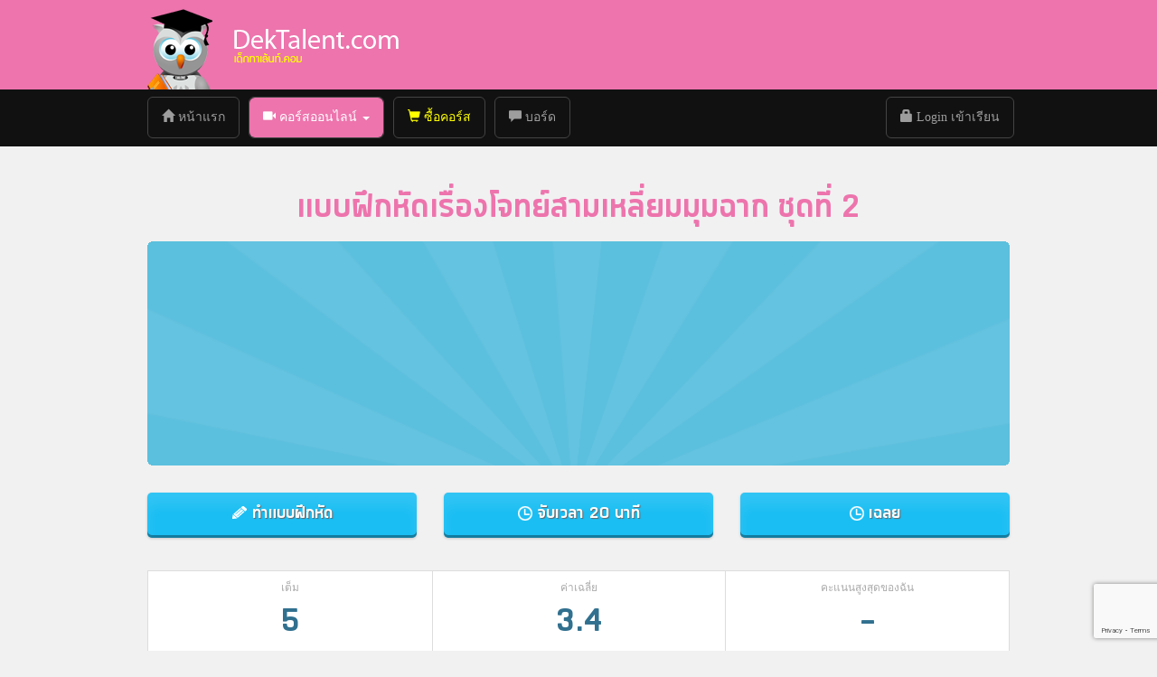

--- FILE ---
content_type: text/html; charset=UTF-8
request_url: https://dektalent.com/quiz/1491-right-triangle-problems/
body_size: 11461
content:
<!DOCTYPE html>
<html lang="th-TH">
<head>
<title>แบบฝึกหัดเรื่องโจทย์สามเหลี่ยมมุมฉาก ชุดที่ 2 - คลังข้อสอบ - DekTalent.com</title>
	<meta http-equiv="Content-Type" content="text/html; charset=UTF-8">
	<meta http-equiv="X-UA-Compatible" content="IE=9; IE=8; IE=7" />
	<meta name="revisit-after" content="7 days">
	<meta name="robots" content="index, follow">
	<meta name="Description" content="แบบฝึกหัดเรื่องโจทย์สามเหลี่ยมมุมฉาก ชุดที่ 2">
	<meta name="Keywords" content="คอร์ส, เรียน, ออนไลน์">
	<meta property="fb:app_id" content="115675478606670">
	<meta property="og:url" content="https://www.dektalent.com/quiz/1491-right-triangle-problems/">
	<meta property="og:type" content="website">
	<meta property="og:title" content="แบบฝึกหัดเรื่องโจทย์สามเหลี่ยมมุมฉาก ชุดที่ 2 - คลังข้อสอบ - DekTalent.com">
	<meta property="og:description" content="แบบฝึกหัดเรื่องโจทย์สามเหลี่ยมมุมฉาก ชุดที่ 2" />
	<meta property="og:image" content="https://www.dektalent.com/images/includes/features/quiz-feature.jpg" />	
	<link rel="stylesheet" href="/css/bootstrap.3.3.1.min.css">
	<link rel="stylesheet" href="/css/dektalent.css?February2020">
	<link rel="publisher" href="https://plus.google.com/106737090850319169715?rel=author">
	<link rel="icon" href="/favicon.ico" type="image/x-icon">
	<link rel="canonical" href="https://www.dektalent.com/quiz/1491-right-triangle-problems/">
	<script src="/js/jquery/jquery-1.11.2.min.js"></script>
	<script src="/js/jquery/jquery.validate.min.js"></script>
	<script src="/js/bootstrap.3.3.1.min.js"></script>
	<script src="/js/dektalent.js"></script>
	
<meta name="viewport" content="width=device-width, initial-scale=1.00, minimum-scale=1.00, maximum-scale=1.50, user-scalable=yes">

<!-- Analytics-->
<!-- Global site tag (gtag.js) - Google Analytics -->
<script async src="https://www.googletagmanager.com/gtag/js?id=UA-22467400-1"></script>
<script>
  window.dataLayer = window.dataLayer || [];
  function gtag(){dataLayer.push(arguments);}
  gtag('js', new Date());
  gtag('config', 'UA-22467400-1');
  gtag('config', 'AW-780262463');
</script>
<!-- end -->

<!-- Facebook Pixel Code -->
<script>
!function(f,b,e,v,n,t,s){if(f.fbq)return;n=f.fbq=function(){n.callMethod?
n.callMethod.apply(n,arguments):n.queue.push(arguments)};if(!f._fbq)f._fbq=n;
n.push=n;n.loaded=!0;n.version='2.0';n.queue=[];t=b.createElement(e);t.async=!0;
t.src=v;s=b.getElementsByTagName(e)[0];s.parentNode.insertBefore(t,s)}(window,
document,'script','https://connect.facebook.net/en_US/fbevents.js');
fbq('init', '361016374275248'); // Insert your pixel ID here.
fbq('track', 'PageView');
</script>
<noscript><img height="1" width="1" style="display:none"
src="https://www.facebook.com/tr?id=361016374275248&ev=PageView&noscript=1"
/></noscript>
<!-- DO NOT MODIFY -->
<!-- End Facebook Pixel Code -->

<script>
try{
	gtag('event', 'view_item', {
	  "items": [
		{
		  "id": "QS1491",
		  "name": "แบบฝึกหัดเรื่องโจทย์สามเหลี่ยมมุมฉาก ชุดที่ 2",
		  "category": "QuizSet",
		}
	  ]
	});
}catch(err) {}
</script>
<link rel="stylesheet" href="/css/quiz.css">
<link rel="stylesheet" href="/css/flowplayer.functional.css">
<script src="/js/jquery/jquery.validate.min.js"></script>
	<script>
		function showQuizDialog(url,dtitle){
			$.get( url, function(data){
				$("#dialog-quiz-text").html(data);
				$("#dialog-quiz").modal('show');
			});
		}

	$(document).ready(function() {
		$.ajaxSetup ({cache: false});

		$('#dialog-quiz').on('hidden.bs.modal', function (e) {
			$("#dialog-quiz .modal-content").html(($("#template").find(".modal-content").html()));
			$("#dialog-quiz").find("#template-dialog-quiz-text").attr("id","dialog-quiz-text");
		});

		$("#replyButton").click(function (){ 
			$.post('/page-reply.php',$('#replyform').serialize(),function(msg){
				$("#last_comment").html(msg);
				$("#last_ktreplier").collapse('show');
				$("#ktreply").val('');
			});
		}); //reply

		$('#replyPreviewButton').click(function () {
			$.post('/board/ajaxPreview.php',$('#replyform').serialize(),function(msg){
				$('#previewPane').html(msg);
			});
		});

		$('#quizDialog a').click(function(){
			var qs = $(this).data('qs');
			var mode = $(this).data('mode');
			var title = $(this).data('title');
			showQuizDialog('/quiz-dialog.php?qs='+qs+'&mode='+mode,title);
		});

		$('.smilypane img').click(function(){
			var before = $(this).data('before');
			var after = $(this).data('after');
			var target = $(this).data('target');
			var textArea=$('#'+target);
			var len=textArea.val().length;
			var sstart = textArea[0].selectionStart;
			var send = textArea[0].selectionEnd;
			var selectedText = textArea.val().substring(sstart, send);
			var replacement = before + selectedText + after;
			textArea.val(textArea.val().substring(0, sstart) + replacement + textArea.val().substring(send, len));
			textArea.focus();
			var cursorpos=sstart+replacement.length;
			textArea[0].selectionStart=cursorpos;
			textArea[0].selectionEnd=cursorpos;
		});

		$('#replyform').validate({
			rules: {
				ktreply: {
					minlength: 10,
					required: true,
				}
			},
			errorElement: 'span',
			errorPlacement: function(error, element) {
				element.siblings('.errorholder').html(error);
			},
			messages: {
				ktreply: "<span class='glyphicon glyphicon-exclamation-sign' aria-hidden='true'></span> กรุณาโพสต์ข้อความที่ยาวกว่า 10 ตัวอักษรนะคะ",
			},
			highlight: function(element, errorClass) {
				$(element).removeClass("success").addClass("error");
			},
			success: function(element) {
				$(element).removeClass("error").addClass("success");
			},
			errorClass: 'alert alert-danger',
			validClass: 'has-success',
			wrapper: 'small',
			onkeyup: false,
	  });//end validate
	});

	</script>

</head>
<body>

<script type="text/javascript">
    jQuery("body").prepend('<div id="preloader"></div>');
	jQuery("#preloader").animate({width: "100%"},1000,function(){$('#preloader').remove();});
</script>


		<header class="page-header bc">
	<div class="container-fluid">
		<div class="logocontainer">
			<table width="100%" height="100%" cellpadding=0 cellspacing=0>
				<tr valign="bottom">
					<td width="24%"><a href="https://www.dektalent.com" title="DekTalent.com"><img src="/images/dektalent-hook.png" class="img-responsive" alt="dektalent.com"></a></td>
					<td width="76%"><a href="https://www.dektalent.com" title="DekTalent.com"><img src="/images/dektalent-logo.png" class="img-responsive" alt="dektalent.com"></a></td>
				</tr>
			</table>
		</div>
	</div>
</header>
<div class="navbarwrapper">
<nav class="navbar navbar-inverse navbar-static-top bc" role="navigation" data-spy="affix" data-offset-top="99" data-offset-bottom="200">
<div class="container-fluid">
	<div class="navbar-header">
			<a href="/order" class="navbar-toggle collapsed" style="color:#fff;background-color:#ff8a00;padding:7px 10px; margin-top:7px;">
				<span class="glyphicon glyphicon-shopping-cart"></span> ซื้อคอร์ส</a>
			</a>

			<a href="/login.php" class="navbar-toggle collapsed" style="color:#fff;padding:7px 10px; margin-top:7px;">
				<span class="glyphicon glyphicon-lock"></span> ล็อกอินเข้าเรียน</a>
			</a>

            <button type="button" class="navbar-toggle collapsed" data-toggle="collapse" data-target="#bs-example-navbar-collapse-1">
				<div class="pull-left">
					<span class="sr-only">Toggle navigation</span>
					<span class="icon-bar"></span>
					<span class="icon-bar"></span>
					<span class="icon-bar"></span>
				</div>
				<div class="pull-left hamburgertext">
					<div>เมนู</div>
				</div>
            </button>
        </div>
<!-- Collect the nav links, forms, and other content for toggling -->
    <div class="collapse navbar-collapse navbar-collapse-scrollable" id="bs-example-navbar-collapse-1">
      <ul class="nav navbar-nav">
        <li class=""><a href="/"><span class="glyphicon glyphicon-home hidden-sm hidden-xs"></span> หน้าแรก <span class="sr-only">(current)</span></a></li>
 		<li class="dropdown active">
			<a href="/courses.php" class="dropdown-toggle" data-toggle="dropdown" role="button" aria-haspopup="true" aria-expanded="false"><span class="glyphicon glyphicon-facetime-video hidden-sm hidden-xs"></span> คอร์สออนไลน์ <span class="caret"></span></a>
			<ul class="dropdown-menu">
				<li><a href="/courses/"><span class="glyphicon glyphicon-film hidden-sm hidden-xs text-muted"></span> คอร์สออนไลน์ ทั้งหมด</a></li>
				<li><a href="/courses/m123/"><span class="glyphicon glyphicon-film hidden-sm hidden-xs text-muted"></span> คอร์สออนไลน์ ม.ต้น</a></li>
				<li><a href="/courses/m456/"><span class="glyphicon glyphicon-film hidden-sm hidden-xs text-muted"></span> คอร์สออนไลน์ ม.ปลาย</a></li>
				<li><a href="/courses/free/"><span class="glyphicon glyphicon-film hidden-sm hidden-xs text-muted"></span> คอร์สออนไลน์ ทดลองเรียนฟรี</a></li>
				<li><a href="/download/"><span class="glyphicon glyphicon-circle-arrow-down hidden-sm hidden-xs text-muted"></span> Download เอกสาร</a></li>
			</ul>
		</li>
		<li class=""><a href="/order" style="color:#ffff00;"><span class="glyphicon glyphicon-shopping-cart"></span> ซื้อคอร์ส</a></li>
		<li class=""><a href="/board/"><span class="glyphicon glyphicon-comment hidden-sm hidden-xs"></span> บอร์ด</a></li>
      </ul>
		<ul class="nav navbar-nav navbar-right">
			<li class=""><a href="/login.php"><span class="glyphicon glyphicon-lock hidden-sm hidden-xs"></span> Login เข้าเรียน</a></li>
		</ul>
    </div><!-- /.navbar-collapse -->
</div>
</nav>
</div>
<!-- -->
<div class="container-fluid">
	<div class="row">
		<div class="col-xs-12">
			<h1 class="text-center">แบบฝึกหัดเรื่องโจทย์สามเหลี่ยมมุมฉาก ชุดที่ 2</h1>
		</div>
	</div>
	<div class="row">
		<div class="col-xs-12">
			<img src="/images/quiz-info.png" class="img-responsive">
		</div>
	</div>
</div>
<div class="container-fluid" style="margin:30px auto;">
	<div class="row">
		<div class="col-xs-12 col-sm-4">
			<a class="buttons button-blue button-hero button-wide" href="/quiz-screen/1491-right-triangle-problems/" style="padding:0;font-size:1.8em;"><span class="icons icon-edit"></span> ทำแบบฝึกหัด</a><br>
		</div>
		<div class="col-xs-12 col-sm-4">
			<a class="buttons button-blue button-wide button-hero" href="/quiz-simulation/1491-right-triangle-problems/" style="padding:0;font-size:1.8em;"><span class="icons icon-course-content"></span> จับเวลา 20 นาที</a><br>
		</div>
		<div class="col-xs-12 col-sm-4">
			<a class="buttons button-blue button-wide button-hero" href="/quiz-solution/1491-right-triangle-problems/" style="padding:0;font-size:1.8em;"><span class="icons icon-course-content"></span> เฉลย</a><br>
		</div>
	</div>
</div>
<div class="container-fluid">
	<div class="row">
		<div class="col-xs-12">
		<table class="table table-bordered" style="background-color:#ffffff;">
		<tr><td width="33%">
			<div class="text-center text-muted"><small>เต็ม</small></div>
			<h1 class="text-center text-info nomargin">5</h1>
			<div class="text-center text-muted"><small>คะแนน</small></div>
		</td>
		<td width="34%">
			<div class="text-center text-muted"><small>ค่าเฉลี่ย</small></div>
			<h1 class="text-center text-info nomargin">3.4</h1>
			<div class="text-center text-muted"><small>คะแนน</small></div>
		</td>
		<td width="33%">
			<div class="text-center text-muted"><small>คะแนนสูงสุดของฉัน</small></div>
			<h1 class="text-center text-info nomargin">-</h1>
			<div class="text-center text-muted"><small>คะแนน</small></div>
		</td></tr>
		<tr><td colspan=3 class="addpadding">
			<h3 class="dark">รายละเอียดข้อสอบ</h3>
			<p class="article">แบบฝึกหัดเรื่องโจทย์สามเหลี่ยมมุมฉาก ชุดที่ 2 ระบบแบบฝึกหัดออนไลน์ชุดนี้ประกอบด้วยข้อสอบเรื่องแบบฝึกหัดเรื่องโจทย์สามเหลี่ยมมุมฉาก ชุดที่ 2 เรียงจากง่ายไปยากเพื่อให้น้องๆได้ลองฝึกทำกันค่ะ ก่อนทำแบบฝึกหัดต้อง Login ก่อนทุกครั้งนะคะ แบบฝึกหัดส่วนมากจะจำกัดสิทธิ์ให้เข้าถึงได้เฉพาะน้องคนที่ลงเรียนคอร์สเรียนออนไลน์ของ Dektalent.com เท่านั้นค่ะ แบบฝึกหัดชุดนี้สามารถทำออนไลน์ได้ทันที มีระบบตรวจคะแนนเมื่อส่งคำตอบทั้งหมดแล้ว เตรียม กระดาษทด ดินสอ และ ยางลบ เพื่อใช้ในการทำแบบฝึกหัดด้วยนะคะ เมื่อทำแบบฝึกหัดเสร็จแล้วจะตรวจและแสดงคะแนน พร้อมคลิปวีดีโอเฉลยอย่างละเอียดทุกข้อ</p>
		</td></tr>
		<tr><td colspan=3 class="addpadding">
			<h3 class="dark">เกณฑ์การคิดคะแนน</h3>
			<p class="article">แบบฝึกหัดชุดนี้มี 5 ข้อ มีคะแนนเต็ม 5 คะแนน</p>
								<p class="article"><b><span class="glyphicon glyphicon-pencil"></span> ปรนัย 4 ตัวเลือก (ชอยส์)</b> จำนวน 5 ข้อ ข้อละ 1 คะแนน รวมเป็น 5 คะแนน</p>
						</td></tr>
		</table>
		</div>
	</div>
</div>


<!-- -->
<p>&nbsp;</p><p>&nbsp;</p>
<div class="container-fluid">
	<div class="row">
		<div class="col-xs-12">
			<div class="cb cb-primary">
				<div class="cb-header">
					<h2 class="cb-title">คะแนนสูงสุดของเทอมนี้</h2>
				</div>
				<div class="cb-body">

   <div class="tab-content ranking-scroll">
		<div class="tabcontentbox">
			<p>&nbsp;</p>
			<table class="table table-striped" style="max-width:100%;">
									<tr>
							<td class="ranking-space hidden-xs hidden-sm"></td>
							<td class="ranking-pos hidden-xs">1</td>
							<td class="ranking-user">
								<div class="ranking-container">
									<div class="ranking-profilephoto">
										<div class="profile-photo" style="background-image:url('/images/avartars/s-273246.jpg');"></div>
									</div>
									<div class="ranking-name">
											<h4 class="webtheme nomargin">วริศรา โตปั้น</h4>
											<div class="text-muted">จุฬาภรณราชวิทยาลัย ลพบุรี</div>
									</div>
								</div>
							</td>
							<td class="ranking-score">5 <div class="ranking-points hidden-xs">คะแนน</div></td>
							<td class="ranking-space hidden-xs hidden-sm"></td>
						</tr>
											<tr>
							<td class="ranking-space hidden-xs hidden-sm"></td>
							<td class="ranking-pos hidden-xs">2</td>
							<td class="ranking-user">
								<div class="ranking-container">
									<div class="ranking-profilephoto">
										<div class="profile-photo" style="background-image:url('/images/avartars/s-298749.jpg');"></div>
									</div>
									<div class="ranking-name">
											<h4 class="webtheme nomargin">Pattaranun Chotiprapa</h4>
											<div class="text-muted">บดินทรเดชา(สิงห์ สิงหเสนี)</div>
									</div>
								</div>
							</td>
							<td class="ranking-score">5 <div class="ranking-points hidden-xs">คะแนน</div></td>
							<td class="ranking-space hidden-xs hidden-sm"></td>
						</tr>
											<tr>
							<td class="ranking-space hidden-xs hidden-sm"></td>
							<td class="ranking-pos hidden-xs">3</td>
							<td class="ranking-user">
								<div class="ranking-container">
									<div class="ranking-profilephoto">
										<div class="profile-photo" style="background-image:url('/images/avartars/s-242548.jpg');"></div>
									</div>
									<div class="ranking-name">
											<h4 class="webtheme nomargin">ซิติเส้นในปฏิหารย์</h4>
											<div class="text-muted">ระยองวิทยาคม</div>
									</div>
								</div>
							</td>
							<td class="ranking-score">5 <div class="ranking-points hidden-xs">คะแนน</div></td>
							<td class="ranking-space hidden-xs hidden-sm"></td>
						</tr>
											<tr>
							<td class="ranking-space hidden-xs hidden-sm"></td>
							<td class="ranking-pos hidden-xs">4</td>
							<td class="ranking-user">
								<div class="ranking-container">
									<div class="ranking-profilephoto">
										<div class="profile-photo" style="background-image:url('/images/avartars/avartar-default-girl.jpg');"></div>
									</div>
									<div class="ranking-name">
											<h4 class="webtheme nomargin">ฟิล์ม</h4>
											<div class="text-muted">ดัดดรุณี</div>
									</div>
								</div>
							</td>
							<td class="ranking-score">5 <div class="ranking-points hidden-xs">คะแนน</div></td>
							<td class="ranking-space hidden-xs hidden-sm"></td>
						</tr>
											<tr>
							<td class="ranking-space hidden-xs hidden-sm"></td>
							<td class="ranking-pos hidden-xs">5</td>
							<td class="ranking-user">
								<div class="ranking-container">
									<div class="ranking-profilephoto">
										<div class="profile-photo" style="background-image:url('/images/avartars/s-294709.jpg');"></div>
									</div>
									<div class="ranking-name">
											<h4 class="webtheme nomargin">Ice_Kanyawee</h4>
											<div class="text-muted">คณะราษฎรบำรุง  จังหวัดยะลา</div>
									</div>
								</div>
							</td>
							<td class="ranking-score">5 <div class="ranking-points hidden-xs">คะแนน</div></td>
							<td class="ranking-space hidden-xs hidden-sm"></td>
						</tr>
											<tr>
							<td class="ranking-space hidden-xs hidden-sm"></td>
							<td class="ranking-pos hidden-xs">6</td>
							<td class="ranking-user">
								<div class="ranking-container">
									<div class="ranking-profilephoto">
										<div class="profile-photo" style="background-image:url('/images/avartars/s-321212.jpg');"></div>
									</div>
									<div class="ranking-name">
											<h4 class="webtheme nomargin">ใบตอง</h4>
											<div class="text-muted">ปรีชานุศาสน์</div>
									</div>
								</div>
							</td>
							<td class="ranking-score">5 <div class="ranking-points hidden-xs">คะแนน</div></td>
							<td class="ranking-space hidden-xs hidden-sm"></td>
						</tr>
											<tr>
							<td class="ranking-space hidden-xs hidden-sm"></td>
							<td class="ranking-pos hidden-xs">7</td>
							<td class="ranking-user">
								<div class="ranking-container">
									<div class="ranking-profilephoto">
										<div class="profile-photo" style="background-image:url('/images/avartars/s-330218.jpg');"></div>
									</div>
									<div class="ranking-name">
											<h4 class="webtheme nomargin">ซัน</h4>
											<div class="text-muted">สามเสนวิทยาลัย</div>
									</div>
								</div>
							</td>
							<td class="ranking-score">5 <div class="ranking-points hidden-xs">คะแนน</div></td>
							<td class="ranking-space hidden-xs hidden-sm"></td>
						</tr>
											<tr>
							<td class="ranking-space hidden-xs hidden-sm"></td>
							<td class="ranking-pos hidden-xs">8</td>
							<td class="ranking-user">
								<div class="ranking-container">
									<div class="ranking-profilephoto">
										<div class="profile-photo" style="background-image:url('/images/avartars/avartar-default-girl.jpg');"></div>
									</div>
									<div class="ranking-name">
											<h4 class="webtheme nomargin">อิ๊ม</h4>
											<div class="text-muted">ศึกษานารี</div>
									</div>
								</div>
							</td>
							<td class="ranking-score">5 <div class="ranking-points hidden-xs">คะแนน</div></td>
							<td class="ranking-space hidden-xs hidden-sm"></td>
						</tr>
											<tr>
							<td class="ranking-space hidden-xs hidden-sm"></td>
							<td class="ranking-pos hidden-xs">9</td>
							<td class="ranking-user">
								<div class="ranking-container">
									<div class="ranking-profilephoto">
										<div class="profile-photo" style="background-image:url('/images/avartars/s-330576.jpg');"></div>
									</div>
									<div class="ranking-name">
											<h4 class="webtheme nomargin">Dear. Punyanut</h4>
											<div class="text-muted">สตรีศรีน่าน</div>
									</div>
								</div>
							</td>
							<td class="ranking-score">5 <div class="ranking-points hidden-xs">คะแนน</div></td>
							<td class="ranking-space hidden-xs hidden-sm"></td>
						</tr>
											<tr>
							<td class="ranking-space hidden-xs hidden-sm"></td>
							<td class="ranking-pos hidden-xs">10</td>
							<td class="ranking-user">
								<div class="ranking-container">
									<div class="ranking-profilephoto">
										<div class="profile-photo" style="background-image:url('/images/avartars/s-331443.jpg');"></div>
									</div>
									<div class="ranking-name">
											<h4 class="webtheme nomargin">Nantida Laopradist</h4>
											<div class="text-muted">สาธิต​จุฬาลงกรณ์​มหาวิทยาลัย​ ฝ่ายมัธยม​</div>
									</div>
								</div>
							</td>
							<td class="ranking-score">5 <div class="ranking-points hidden-xs">คะแนน</div></td>
							<td class="ranking-space hidden-xs hidden-sm"></td>
						</tr>
											<tr>
							<td class="ranking-space hidden-xs hidden-sm"></td>
							<td class="ranking-pos hidden-xs">11</td>
							<td class="ranking-user">
								<div class="ranking-container">
									<div class="ranking-profilephoto">
										<div class="profile-photo" style="background-image:url('/images/avartars/s-331103.jpg');"></div>
									</div>
									<div class="ranking-name">
											<h4 class="webtheme nomargin">เฟื่องฟู</h4>
											<div class="text-muted">ชุมแพศึกษา</div>
									</div>
								</div>
							</td>
							<td class="ranking-score">5 <div class="ranking-points hidden-xs">คะแนน</div></td>
							<td class="ranking-space hidden-xs hidden-sm"></td>
						</tr>
											<tr>
							<td class="ranking-space hidden-xs hidden-sm"></td>
							<td class="ranking-pos hidden-xs">12</td>
							<td class="ranking-user">
								<div class="ranking-container">
									<div class="ranking-profilephoto">
										<div class="profile-photo" style="background-image:url('/images/avartars/s-332207.jpg');"></div>
									</div>
									<div class="ranking-name">
											<h4 class="webtheme nomargin">Jirachaya Sumkum</h4>
											<div class="text-muted">สาทิธวัดพระศรี</div>
									</div>
								</div>
							</td>
							<td class="ranking-score">5 <div class="ranking-points hidden-xs">คะแนน</div></td>
							<td class="ranking-space hidden-xs hidden-sm"></td>
						</tr>
											<tr>
							<td class="ranking-space hidden-xs hidden-sm"></td>
							<td class="ranking-pos hidden-xs">13</td>
							<td class="ranking-user">
								<div class="ranking-container">
									<div class="ranking-profilephoto">
										<div class="profile-photo" style="background-image:url('/images/avartars/s-331901.jpg');"></div>
									</div>
									<div class="ranking-name">
											<h4 class="webtheme nomargin">Thitirat Kaewto</h4>
											<div class="text-muted">วานิชวิทยา</div>
									</div>
								</div>
							</td>
							<td class="ranking-score">5 <div class="ranking-points hidden-xs">คะแนน</div></td>
							<td class="ranking-space hidden-xs hidden-sm"></td>
						</tr>
											<tr>
							<td class="ranking-space hidden-xs hidden-sm"></td>
							<td class="ranking-pos hidden-xs">14</td>
							<td class="ranking-user">
								<div class="ranking-container">
									<div class="ranking-profilephoto">
										<div class="profile-photo" style="background-image:url('/images/avartars/s-331853.jpg');"></div>
									</div>
									<div class="ranking-name">
											<h4 class="webtheme nomargin">ซัน</h4>
											<div class="text-muted">บดินทรเดชา (สิงห์ สิงหเสนี)</div>
									</div>
								</div>
							</td>
							<td class="ranking-score">5 <div class="ranking-points hidden-xs">คะแนน</div></td>
							<td class="ranking-space hidden-xs hidden-sm"></td>
						</tr>
											<tr>
							<td class="ranking-space hidden-xs hidden-sm"></td>
							<td class="ranking-pos hidden-xs">15</td>
							<td class="ranking-user">
								<div class="ranking-container">
									<div class="ranking-profilephoto">
										<div class="profile-photo" style="background-image:url('/images/avartars/avartar-default-boy.jpg');"></div>
									</div>
									<div class="ranking-name">
											<h4 class="webtheme nomargin">อาคิ</h4>
											<div class="text-muted">นครนายกวิทยาคม</div>
									</div>
								</div>
							</td>
							<td class="ranking-score">5 <div class="ranking-points hidden-xs">คะแนน</div></td>
							<td class="ranking-space hidden-xs hidden-sm"></td>
						</tr>
											<tr>
							<td class="ranking-space hidden-xs hidden-sm"></td>
							<td class="ranking-pos hidden-xs">16</td>
							<td class="ranking-user">
								<div class="ranking-container">
									<div class="ranking-profilephoto">
										<div class="profile-photo" style="background-image:url('/images/avartars/s-333551.jpg');"></div>
									</div>
									<div class="ranking-name">
											<h4 class="webtheme nomargin">Sherley</h4>
											<div class="text-muted">เซนโยเซฟ คอนเวนต์</div>
									</div>
								</div>
							</td>
							<td class="ranking-score">5 <div class="ranking-points hidden-xs">คะแนน</div></td>
							<td class="ranking-space hidden-xs hidden-sm"></td>
						</tr>
											<tr>
							<td class="ranking-space hidden-xs hidden-sm"></td>
							<td class="ranking-pos hidden-xs">17</td>
							<td class="ranking-user">
								<div class="ranking-container">
									<div class="ranking-profilephoto">
										<div class="profile-photo" style="background-image:url('/images/avartars/s-172615.jpg');"></div>
									</div>
									<div class="ranking-name">
											<h4 class="webtheme nomargin">Namtan</h4>
											<div class="text-muted">ราชินีบน</div>
									</div>
								</div>
							</td>
							<td class="ranking-score">5 <div class="ranking-points hidden-xs">คะแนน</div></td>
							<td class="ranking-space hidden-xs hidden-sm"></td>
						</tr>
											<tr>
							<td class="ranking-space hidden-xs hidden-sm"></td>
							<td class="ranking-pos hidden-xs">18</td>
							<td class="ranking-user">
								<div class="ranking-container">
									<div class="ranking-profilephoto">
										<div class="profile-photo" style="background-image:url('/images/avartars/avartar-default-boy.jpg');"></div>
									</div>
									<div class="ranking-name">
											<h4 class="webtheme nomargin">มิวนิค</h4>
											<div class="text-muted">เบญจมราชูทิศ</div>
									</div>
								</div>
							</td>
							<td class="ranking-score">5 <div class="ranking-points hidden-xs">คะแนน</div></td>
							<td class="ranking-space hidden-xs hidden-sm"></td>
						</tr>
											<tr>
							<td class="ranking-space hidden-xs hidden-sm"></td>
							<td class="ranking-pos hidden-xs">19</td>
							<td class="ranking-user">
								<div class="ranking-container">
									<div class="ranking-profilephoto">
										<div class="profile-photo" style="background-image:url('/images/avartars/s-335792.jpg');"></div>
									</div>
									<div class="ranking-name">
											<h4 class="webtheme nomargin">Kathy Pim</h4>
											<div class="text-muted">ขอนแก่นวิทยายน</div>
									</div>
								</div>
							</td>
							<td class="ranking-score">5 <div class="ranking-points hidden-xs">คะแนน</div></td>
							<td class="ranking-space hidden-xs hidden-sm"></td>
						</tr>
											<tr>
							<td class="ranking-space hidden-xs hidden-sm"></td>
							<td class="ranking-pos hidden-xs">20</td>
							<td class="ranking-user">
								<div class="ranking-container">
									<div class="ranking-profilephoto">
										<div class="profile-photo" style="background-image:url('/images/avartars/s-336576.jpg');"></div>
									</div>
									<div class="ranking-name">
											<h4 class="webtheme nomargin">อั่งเปา</h4>
											<div class="text-muted">อุดรพิชัยรักษ์พิทยา</div>
									</div>
								</div>
							</td>
							<td class="ranking-score">5 <div class="ranking-points hidden-xs">คะแนน</div></td>
							<td class="ranking-space hidden-xs hidden-sm"></td>
						</tr>
											<tr>
							<td class="ranking-space hidden-xs hidden-sm"></td>
							<td class="ranking-pos hidden-xs">21</td>
							<td class="ranking-user">
								<div class="ranking-container">
									<div class="ranking-profilephoto">
										<div class="profile-photo" style="background-image:url('/images/avartars/s-333037.jpg');"></div>
									</div>
									<div class="ranking-name">
											<h4 class="webtheme nomargin">แคมป์</h4>
											<div class="text-muted">ถาวรานุกูล</div>
									</div>
								</div>
							</td>
							<td class="ranking-score">5 <div class="ranking-points hidden-xs">คะแนน</div></td>
							<td class="ranking-space hidden-xs hidden-sm"></td>
						</tr>
											<tr>
							<td class="ranking-space hidden-xs hidden-sm"></td>
							<td class="ranking-pos hidden-xs">22</td>
							<td class="ranking-user">
								<div class="ranking-container">
									<div class="ranking-profilephoto">
										<div class="profile-photo" style="background-image:url('/images/avartars/avartar-default-girl.jpg');"></div>
									</div>
									<div class="ranking-name">
											<h4 class="webtheme nomargin">คิตตี้</h4>
											<div class="text-muted">สวนกุหลาบวิทยาลัย นนทบุรี</div>
									</div>
								</div>
							</td>
							<td class="ranking-score">5 <div class="ranking-points hidden-xs">คะแนน</div></td>
							<td class="ranking-space hidden-xs hidden-sm"></td>
						</tr>
											<tr>
							<td class="ranking-space hidden-xs hidden-sm"></td>
							<td class="ranking-pos hidden-xs">23</td>
							<td class="ranking-user">
								<div class="ranking-container">
									<div class="ranking-profilephoto">
										<div class="profile-photo" style="background-image:url('/images/avartars/s-335924.jpg');"></div>
									</div>
									<div class="ranking-name">
											<h4 class="webtheme nomargin">ดิฐเกียรติ จันทร์ประไพ</h4>
											<div class="text-muted">เบญจมราชูทิศ</div>
									</div>
								</div>
							</td>
							<td class="ranking-score">5 <div class="ranking-points hidden-xs">คะแนน</div></td>
							<td class="ranking-space hidden-xs hidden-sm"></td>
						</tr>
											<tr>
							<td class="ranking-space hidden-xs hidden-sm"></td>
							<td class="ranking-pos hidden-xs">24</td>
							<td class="ranking-user">
								<div class="ranking-container">
									<div class="ranking-profilephoto">
										<div class="profile-photo" style="background-image:url('/images/avartars/avartar-default-girl.jpg');"></div>
									</div>
									<div class="ranking-name">
											<h4 class="webtheme nomargin">หมิง</h4>
											<div class="text-muted">ขอนแก่นวิทยายน</div>
									</div>
								</div>
							</td>
							<td class="ranking-score">5 <div class="ranking-points hidden-xs">คะแนน</div></td>
							<td class="ranking-space hidden-xs hidden-sm"></td>
						</tr>
											<tr>
							<td class="ranking-space hidden-xs hidden-sm"></td>
							<td class="ranking-pos hidden-xs">25</td>
							<td class="ranking-user">
								<div class="ranking-container">
									<div class="ranking-profilephoto">
										<div class="profile-photo" style="background-image:url('/images/avartars/avartar-default-girl.jpg');"></div>
									</div>
									<div class="ranking-name">
											<h4 class="webtheme nomargin">LukTarn</h4>
											<div class="text-muted">ราชวินิตบางเขน</div>
									</div>
								</div>
							</td>
							<td class="ranking-score">5 <div class="ranking-points hidden-xs">คะแนน</div></td>
							<td class="ranking-space hidden-xs hidden-sm"></td>
						</tr>
											<tr>
							<td class="ranking-space hidden-xs hidden-sm"></td>
							<td class="ranking-pos hidden-xs">26</td>
							<td class="ranking-user">
								<div class="ranking-container">
									<div class="ranking-profilephoto">
										<div class="profile-photo" style="background-image:url('/images/avartars/s-332125.jpg');"></div>
									</div>
									<div class="ranking-name">
											<h4 class="webtheme nomargin">Poohpreaw</h4>
											<div class="text-muted">สกลราชวิทยานุกูล</div>
									</div>
								</div>
							</td>
							<td class="ranking-score">5 <div class="ranking-points hidden-xs">คะแนน</div></td>
							<td class="ranking-space hidden-xs hidden-sm"></td>
						</tr>
											<tr>
							<td class="ranking-space hidden-xs hidden-sm"></td>
							<td class="ranking-pos hidden-xs">27</td>
							<td class="ranking-user">
								<div class="ranking-container">
									<div class="ranking-profilephoto">
										<div class="profile-photo" style="background-image:url('/images/avartars/avartar-default-girl.jpg');"></div>
									</div>
									<div class="ranking-name">
											<h4 class="webtheme nomargin">ใบเตย</h4>
											<div class="text-muted">กาญจนาภิเษก นครปฐม</div>
									</div>
								</div>
							</td>
							<td class="ranking-score">5 <div class="ranking-points hidden-xs">คะแนน</div></td>
							<td class="ranking-space hidden-xs hidden-sm"></td>
						</tr>
											<tr>
							<td class="ranking-space hidden-xs hidden-sm"></td>
							<td class="ranking-pos hidden-xs">28</td>
							<td class="ranking-user">
								<div class="ranking-container">
									<div class="ranking-profilephoto">
										<div class="profile-photo" style="background-image:url('/images/avartars/avartar-default-boy.jpg');"></div>
									</div>
									<div class="ranking-name">
											<h4 class="webtheme nomargin">เซน</h4>
											<div class="text-muted">บางปะกอกวิทยาคม</div>
									</div>
								</div>
							</td>
							<td class="ranking-score">5 <div class="ranking-points hidden-xs">คะแนน</div></td>
							<td class="ranking-space hidden-xs hidden-sm"></td>
						</tr>
											<tr>
							<td class="ranking-space hidden-xs hidden-sm"></td>
							<td class="ranking-pos hidden-xs">29</td>
							<td class="ranking-user">
								<div class="ranking-container">
									<div class="ranking-profilephoto">
										<div class="profile-photo" style="background-image:url('/images/avartars/s-356927.jpg');"></div>
									</div>
									<div class="ranking-name">
											<h4 class="webtheme nomargin">Jinnita Sukto</h4>
											<div class="text-muted">สตรีนนทบุรี</div>
									</div>
								</div>
							</td>
							<td class="ranking-score">5 <div class="ranking-points hidden-xs">คะแนน</div></td>
							<td class="ranking-space hidden-xs hidden-sm"></td>
						</tr>
											<tr>
							<td class="ranking-space hidden-xs hidden-sm"></td>
							<td class="ranking-pos hidden-xs">30</td>
							<td class="ranking-user">
								<div class="ranking-container">
									<div class="ranking-profilephoto">
										<div class="profile-photo" style="background-image:url('/images/avartars/avartar-default-girl.jpg');"></div>
									</div>
									<div class="ranking-name">
											<h4 class="webtheme nomargin">ซิ่วซิ่ว</h4>
											<div class="text-muted">เลิศหล้าถนนกาญจนาภิเษก</div>
									</div>
								</div>
							</td>
							<td class="ranking-score">5 <div class="ranking-points hidden-xs">คะแนน</div></td>
							<td class="ranking-space hidden-xs hidden-sm"></td>
						</tr>
											<tr>
							<td class="ranking-space hidden-xs hidden-sm"></td>
							<td class="ranking-pos hidden-xs">31</td>
							<td class="ranking-user">
								<div class="ranking-container">
									<div class="ranking-profilephoto">
										<div class="profile-photo" style="background-image:url('/images/avartars/avartar-default-girl.jpg');"></div>
									</div>
									<div class="ranking-name">
											<h4 class="webtheme nomargin">นะโม</h4>
											<div class="text-muted">คณะราษฎร์​บำรุง​ปทุมธานี​</div>
									</div>
								</div>
							</td>
							<td class="ranking-score">5 <div class="ranking-points hidden-xs">คะแนน</div></td>
							<td class="ranking-space hidden-xs hidden-sm"></td>
						</tr>
											<tr>
							<td class="ranking-space hidden-xs hidden-sm"></td>
							<td class="ranking-pos hidden-xs">32</td>
							<td class="ranking-user">
								<div class="ranking-container">
									<div class="ranking-profilephoto">
										<div class="profile-photo" style="background-image:url('/images/avartars/avartar-default-boy.jpg');"></div>
									</div>
									<div class="ranking-name">
											<h4 class="webtheme nomargin">Putter</h4>
											<div class="text-muted">กรุงเทพคริสเตียน</div>
									</div>
								</div>
							</td>
							<td class="ranking-score">5 <div class="ranking-points hidden-xs">คะแนน</div></td>
							<td class="ranking-space hidden-xs hidden-sm"></td>
						</tr>
											<tr>
							<td class="ranking-space hidden-xs hidden-sm"></td>
							<td class="ranking-pos hidden-xs">33</td>
							<td class="ranking-user">
								<div class="ranking-container">
									<div class="ranking-profilephoto">
										<div class="profile-photo" style="background-image:url('/images/avartars/avartar-default-boy.jpg');"></div>
									</div>
									<div class="ranking-name">
											<h4 class="webtheme nomargin">กอตจิ</h4>
											<div class="text-muted">มุกดาหร</div>
									</div>
								</div>
							</td>
							<td class="ranking-score">4 <div class="ranking-points hidden-xs">คะแนน</div></td>
							<td class="ranking-space hidden-xs hidden-sm"></td>
						</tr>
											<tr>
							<td class="ranking-space hidden-xs hidden-sm"></td>
							<td class="ranking-pos hidden-xs">34</td>
							<td class="ranking-user">
								<div class="ranking-container">
									<div class="ranking-profilephoto">
										<div class="profile-photo" style="background-image:url('/images/avartars/s-308113.jpg');"></div>
									</div>
									<div class="ranking-name">
											<h4 class="webtheme nomargin">Pasatorn Lapyongyos</h4>
											<div class="text-muted">สาธิตมหาวิทยามหาสารคาม(ฝ่ายมัธยม)</div>
									</div>
								</div>
							</td>
							<td class="ranking-score">4 <div class="ranking-points hidden-xs">คะแนน</div></td>
							<td class="ranking-space hidden-xs hidden-sm"></td>
						</tr>
											<tr>
							<td class="ranking-space hidden-xs hidden-sm"></td>
							<td class="ranking-pos hidden-xs">35</td>
							<td class="ranking-user">
								<div class="ranking-container">
									<div class="ranking-profilephoto">
										<div class="profile-photo" style="background-image:url('/images/avartars/avartar-default-boy.jpg');"></div>
									</div>
									<div class="ranking-name">
											<h4 class="webtheme nomargin">Kong</h4>
											<div class="text-muted">อยุธยาวิทยาลัย</div>
									</div>
								</div>
							</td>
							<td class="ranking-score">4 <div class="ranking-points hidden-xs">คะแนน</div></td>
							<td class="ranking-space hidden-xs hidden-sm"></td>
						</tr>
											<tr>
							<td class="ranking-space hidden-xs hidden-sm"></td>
							<td class="ranking-pos hidden-xs">36</td>
							<td class="ranking-user">
								<div class="ranking-container">
									<div class="ranking-profilephoto">
										<div class="profile-photo" style="background-image:url('/images/avartars/s-308910.jpg');"></div>
									</div>
									<div class="ranking-name">
											<h4 class="webtheme nomargin">อลิน</h4>
											<div class="text-muted">เซนต์ฟรังซีสซาเวียร์ตอนแวนต์</div>
									</div>
								</div>
							</td>
							<td class="ranking-score">4 <div class="ranking-points hidden-xs">คะแนน</div></td>
							<td class="ranking-space hidden-xs hidden-sm"></td>
						</tr>
											<tr>
							<td class="ranking-space hidden-xs hidden-sm"></td>
							<td class="ranking-pos hidden-xs">37</td>
							<td class="ranking-user">
								<div class="ranking-container">
									<div class="ranking-profilephoto">
										<div class="profile-photo" style="background-image:url('/images/avartars/s-329404.jpg');"></div>
									</div>
									<div class="ranking-name">
											<h4 class="webtheme nomargin">ชายผู้มีความฝัน </h4>
											<div class="text-muted">ขอนเเก่นวิทยายน</div>
									</div>
								</div>
							</td>
							<td class="ranking-score">4 <div class="ranking-points hidden-xs">คะแนน</div></td>
							<td class="ranking-space hidden-xs hidden-sm"></td>
						</tr>
											<tr>
							<td class="ranking-space hidden-xs hidden-sm"></td>
							<td class="ranking-pos hidden-xs">38</td>
							<td class="ranking-user">
								<div class="ranking-container">
									<div class="ranking-profilephoto">
										<div class="profile-photo" style="background-image:url('/images/avartars/s-330551.jpg');"></div>
									</div>
									<div class="ranking-name">
											<h4 class="webtheme nomargin">Pingping Putthipond</h4>
											<div class="text-muted">อุดรพิทยานุกูล</div>
									</div>
								</div>
							</td>
							<td class="ranking-score">4 <div class="ranking-points hidden-xs">คะแนน</div></td>
							<td class="ranking-space hidden-xs hidden-sm"></td>
						</tr>
											<tr>
							<td class="ranking-space hidden-xs hidden-sm"></td>
							<td class="ranking-pos hidden-xs">39</td>
							<td class="ranking-user">
								<div class="ranking-container">
									<div class="ranking-profilephoto">
										<div class="profile-photo" style="background-image:url('/images/avartars/s-331071.jpg');"></div>
									</div>
									<div class="ranking-name">
											<h4 class="webtheme nomargin">Wansiri Wongsri</h4>
											<div class="text-muted">สารคามพิทยาคม</div>
									</div>
								</div>
							</td>
							<td class="ranking-score">4 <div class="ranking-points hidden-xs">คะแนน</div></td>
							<td class="ranking-space hidden-xs hidden-sm"></td>
						</tr>
											<tr>
							<td class="ranking-space hidden-xs hidden-sm"></td>
							<td class="ranking-pos hidden-xs">40</td>
							<td class="ranking-user">
								<div class="ranking-container">
									<div class="ranking-profilephoto">
										<div class="profile-photo" style="background-image:url('/images/avartars/s-331687.jpg');"></div>
									</div>
									<div class="ranking-name">
											<h4 class="webtheme nomargin">ชุติมณฑ์ นาคศิริทร</h4>
											<div class="text-muted">เบญจมราชูทิศ</div>
									</div>
								</div>
							</td>
							<td class="ranking-score">4 <div class="ranking-points hidden-xs">คะแนน</div></td>
							<td class="ranking-space hidden-xs hidden-sm"></td>
						</tr>
											<tr>
							<td class="ranking-space hidden-xs hidden-sm"></td>
							<td class="ranking-pos hidden-xs">41</td>
							<td class="ranking-user">
								<div class="ranking-container">
									<div class="ranking-profilephoto">
										<div class="profile-photo" style="background-image:url('/images/avartars/avartar-default-girl.jpg');"></div>
									</div>
									<div class="ranking-name">
											<h4 class="webtheme nomargin">iing</h4>
											<div class="text-muted">เซ็นต์โยเซฟ บางนา</div>
									</div>
								</div>
							</td>
							<td class="ranking-score">4 <div class="ranking-points hidden-xs">คะแนน</div></td>
							<td class="ranking-space hidden-xs hidden-sm"></td>
						</tr>
											<tr>
							<td class="ranking-space hidden-xs hidden-sm"></td>
							<td class="ranking-pos hidden-xs">42</td>
							<td class="ranking-user">
								<div class="ranking-container">
									<div class="ranking-profilephoto">
										<div class="profile-photo" style="background-image:url('/images/avartars/avartar-default-girl.jpg');"></div>
									</div>
									<div class="ranking-name">
											<h4 class="webtheme nomargin">เหม่ยอิง</h4>
											<div class="text-muted">อุตรดิตถ์ดรุณี</div>
									</div>
								</div>
							</td>
							<td class="ranking-score">4 <div class="ranking-points hidden-xs">คะแนน</div></td>
							<td class="ranking-space hidden-xs hidden-sm"></td>
						</tr>
											<tr>
							<td class="ranking-space hidden-xs hidden-sm"></td>
							<td class="ranking-pos hidden-xs">43</td>
							<td class="ranking-user">
								<div class="ranking-container">
									<div class="ranking-profilephoto">
										<div class="profile-photo" style="background-image:url('/images/avartars/s-335255.jpg');"></div>
									</div>
									<div class="ranking-name">
											<h4 class="webtheme nomargin">Nurse</h4>
											<div class="text-muted">เบญจมราชูทิศ ราชบุรี</div>
									</div>
								</div>
							</td>
							<td class="ranking-score">4 <div class="ranking-points hidden-xs">คะแนน</div></td>
							<td class="ranking-space hidden-xs hidden-sm"></td>
						</tr>
											<tr>
							<td class="ranking-space hidden-xs hidden-sm"></td>
							<td class="ranking-pos hidden-xs">44</td>
							<td class="ranking-user">
								<div class="ranking-container">
									<div class="ranking-profilephoto">
										<div class="profile-photo" style="background-image:url('/images/avartars/s-335080.jpg');"></div>
									</div>
									<div class="ranking-name">
											<h4 class="webtheme nomargin">ศุทธิ์สิริ แสงกระจาย</h4>
											<div class="text-muted">ขอนแก่นวิทยายน</div>
									</div>
								</div>
							</td>
							<td class="ranking-score">4 <div class="ranking-points hidden-xs">คะแนน</div></td>
							<td class="ranking-space hidden-xs hidden-sm"></td>
						</tr>
											<tr>
							<td class="ranking-space hidden-xs hidden-sm"></td>
							<td class="ranking-pos hidden-xs">45</td>
							<td class="ranking-user">
								<div class="ranking-container">
									<div class="ranking-profilephoto">
										<div class="profile-photo" style="background-image:url('/images/avartars/s-309212.jpg');"></div>
									</div>
									<div class="ranking-name">
											<h4 class="webtheme nomargin">Oukhaw</h4>
											<div class="text-muted">วีรนาทศึกษามูลนิธิ</div>
									</div>
								</div>
							</td>
							<td class="ranking-score">4 <div class="ranking-points hidden-xs">คะแนน</div></td>
							<td class="ranking-space hidden-xs hidden-sm"></td>
						</tr>
											<tr>
							<td class="ranking-space hidden-xs hidden-sm"></td>
							<td class="ranking-pos hidden-xs">46</td>
							<td class="ranking-user">
								<div class="ranking-container">
									<div class="ranking-profilephoto">
										<div class="profile-photo" style="background-image:url('/images/avartars/s-335814.jpg');"></div>
									</div>
									<div class="ranking-name">
											<h4 class="webtheme nomargin">เบสท์</h4>
											<div class="text-muted">สตรีวิทยา</div>
									</div>
								</div>
							</td>
							<td class="ranking-score">4 <div class="ranking-points hidden-xs">คะแนน</div></td>
							<td class="ranking-space hidden-xs hidden-sm"></td>
						</tr>
											<tr>
							<td class="ranking-space hidden-xs hidden-sm"></td>
							<td class="ranking-pos hidden-xs">47</td>
							<td class="ranking-user">
								<div class="ranking-container">
									<div class="ranking-profilephoto">
										<div class="profile-photo" style="background-image:url('/images/avartars/s-334615.jpg');"></div>
									</div>
									<div class="ranking-name">
											<h4 class="webtheme nomargin">yanawut?✨</h4>
											<div class="text-muted">สาธิตมหาวิทยาลัยราชภัฏสวนสุนันทา</div>
									</div>
								</div>
							</td>
							<td class="ranking-score">4 <div class="ranking-points hidden-xs">คะแนน</div></td>
							<td class="ranking-space hidden-xs hidden-sm"></td>
						</tr>
											<tr>
							<td class="ranking-space hidden-xs hidden-sm"></td>
							<td class="ranking-pos hidden-xs">48</td>
							<td class="ranking-user">
								<div class="ranking-container">
									<div class="ranking-profilephoto">
										<div class="profile-photo" style="background-image:url('/images/avartars/s-355972.jpg');"></div>
									</div>
									<div class="ranking-name">
											<h4 class="webtheme nomargin">Bunyisa Tongsu</h4>
											<div class="text-muted">โรงเรียนแก้งคร้อวิทยา</div>
									</div>
								</div>
							</td>
							<td class="ranking-score">4 <div class="ranking-points hidden-xs">คะแนน</div></td>
							<td class="ranking-space hidden-xs hidden-sm"></td>
						</tr>
											<tr>
							<td class="ranking-space hidden-xs hidden-sm"></td>
							<td class="ranking-pos hidden-xs">49</td>
							<td class="ranking-user">
								<div class="ranking-container">
									<div class="ranking-profilephoto">
										<div class="profile-photo" style="background-image:url('/images/avartars/avartar-default-boy.jpg');"></div>
									</div>
									<div class="ranking-name">
											<h4 class="webtheme nomargin">ปัณณ์</h4>
											<div class="text-muted">สวนกุหลาบวิยาลัย</div>
									</div>
								</div>
							</td>
							<td class="ranking-score">4 <div class="ranking-points hidden-xs">คะแนน</div></td>
							<td class="ranking-space hidden-xs hidden-sm"></td>
						</tr>
											<tr>
							<td class="ranking-space hidden-xs hidden-sm"></td>
							<td class="ranking-pos hidden-xs">50</td>
							<td class="ranking-user">
								<div class="ranking-container">
									<div class="ranking-profilephoto">
										<div class="profile-photo" style="background-image:url('/images/avartars/s-380916.jpg');"></div>
									</div>
									<div class="ranking-name">
											<h4 class="webtheme nomargin">Pung Kan</h4>
											<div class="text-muted">สาธิต จุฬา</div>
									</div>
								</div>
							</td>
							<td class="ranking-score">4 <div class="ranking-points hidden-xs">คะแนน</div></td>
							<td class="ranking-space hidden-xs hidden-sm"></td>
						</tr>
								</table>
		</div>
    </div>



				</div>
			</div>
		</div>
	</div>
</div>


<!-- -->
<p>&nbsp;</p><p>&nbsp;</p>
<div class="container-fluid">
	<div class="row">
		<div class="col-xs-12">
			<div class="cb cb-primary">
				<div class="cb-header">
					<h2 class="cb-title">พูดคุยเรื่อง แบบฝึกหัดเรื่องโจทย์สามเหลี่ยมมุมฉาก ชุดที่ 2</h2>
				</div>
				<div class="cb-body">
					<p class="article">ถ้าหากน้องๆมีคำถามในบทเรียน ข้อสงสัย หรือข้อเสนอแนะต่างๆที่เกี่ยวข้องกับบทเรียนเรื่องแบบฝึกหัดเรื่องโจทย์สามเหลี่ยมมุมฉาก ชุดที่ 2 สามารถโพสต์ถามได้ที่ด้านล่างนี้เลยค่ะ ผู้สอนจะได้รับคำถามของน้องและเมื่อมีคำตอบน้องจะได้รับการแจ้งเตือนในระบบด้วย เมื่อถามคำถามต่างๆให้ใส่รายละเอียดคำถามด้วยนะคะ ผู้สอนจะได้เข้าใจคำถามและตอบได้อย่างตรงประเด็นในครั้งแรกเลยค่ะ ขอบคุณค่ะ</p>
					<p class="article">คำถามนอกเรื่องหรือไม่ตรงกับบทเรียนนี้ให้โพสต์ถามที่ <a href="/board/board.php">Webboard</a> นะคะ</p>
				</div>
			</div>
		</div>
	</div>
</div>

<!-- replier -->
<p>&nbsp;</p><p>&nbsp;</p>

<!-- last one for ajax thingey-->
	<!-- pagination-->
	<!--
	<div class="aright addpadding">
	<div class="pagination aright addpadding">
    <ul>
    <li><a href="#">Prev</a></li>
    <li><a href="#">1</a></li>
    <li><a href="#">2</a></li>
    <li><a href="#">3</a></li>
    <li><a href="#">4</a></li>
    <li><a href="#">Next</a></li>
    </ul>
    </div>
	</div>
	-->

	<!-- replybox -->
		<form id="replyform" name="replyform" method="POST" class="form-horizontal">
			</form><!-- need to close forum form first-->

<!-- replybox -->
<div class="container-fluid centered mb-5">
	<div class="row">
		<div class="col-xs-12 aleft">
			<div class="cbcontainer">
				<div class="cb cb-primary cb-fill">
					<div class="cb-header">
						<h2 class="cb-title"><span class="icons icon-webboard"></span> ตอบ: แบบฝึกหัดเรื่องโจทย์สามเหลี่ยมมุมฉาก ชุดที่ 2</h2>
					</div>

					<div class="centered addpadding">
					<div class="row">
						<div class="col-xs-2">
						</div>
						<div class="col-xs-10 aleft">
							<span class="smilypane"></span>
						</div>
					  </div>
<!--
					<p style="margin: 40px 0; text-align:center;"><a href="/register.php" rel="nofollow" class="buttons button-pink button-hero">สร้างบัญชี</a></p>
					<p class="centered">หรือ <a href="/login.php" rel="nofollow">Login</a> เพื่อเข้าร่วมสนทนา และเข้าทดลองเรียนออนไลน์ได้ฟรี 5 ชั่วโมง</p>
-->

						<h2 class="dark">กรุณา Login เข้าสู่ระบบเพื่อโพสต์ในบทสนทนานี้</h2>
						<p>&nbsp;</p>
						<script src="https://www.google.com/recaptcha/api.js?render=6LdvV7scAAAAACQqEkZaKpyCYj_nrx0igSbmOhkY "></script>

<script type="text/javascript">
$(document).ready(function(){
		$('#usernamena').blur(function() {
			$(this).val( $(this).val().replace(/ุ/g,"").replace(/ู/g,"").replace(/ึ/g,"").replace(/ั/g,"").replace(/ํ/g,"").replace(/ี/g,"").replace(/๊/g,"").replace(/้/g,"").replace(/็/g,"").replace(/่/g,"").replace(/๋/g,"").replace(/ิ/g,"").replace(/ฺ/g,"").replace(/ื/g,"").replace(/์/g,"") );
		});

		$('input').keyup(function(e) {
			  if(e.keyCode == 13) {
					$('#loginform-94157').submit();
					return false;
			  }
		});

		$('#loginSubmit-94157').click(function(){
			$('#loginform-94157').submit();
			return false;
		});
	
	/* Validate */

		$('#loginform-94157').validate({
			rules: {
				username: {
					minlength: 3,
					required: true
				},
				password: {
					required: true
				}
			},
			errorElement: 'div',
			errorPlacement: function(error, element) {
				//element.parents(".form-group").find('.errorholder').children().remove();
				//error.appendTo( element.parents(".form-group").find('.errorholder') );
				element.parents(".form-group").find('.errorholder').html(error);
			},
			messages: {
		        username: {
					required: "<span class='glyphicon glyphicon-exclamation-sign' aria-hidden='true'></span> ตรวจสอบ",
					email: "<span class='glyphicon glyphicon-exclamation-sign' aria-hidden='true'></span> ตรวจสอบ"
				},
		        password: {
					required: "<span class='glyphicon glyphicon-exclamation-sign' aria-hidden='true'></span> ตรวจสอบ"
				}
			},
			highlight: function(element, errorClass) {
				$(element).parents(".controls").children(".errorholder").html('');
			},
			success: function(element) {
				$(element).parents(".controls").children(".errorholder").html('');
			},
			errorClass: 'alert alert-danger',
			validClass: 'has-success',
			wrapper: 'small',
			onkeyup: false
	  });/*end validate */

		$("#dialog-close-button").click(function (){ 
			try {
				$("#dialog-quiz").modal("hide");
				
				clearInterval(timer);
			} catch(e) { /* ignore */ }
			return false;
		}); /*close on click*/
}); /* end document.ready */
</script>

		<div class="loginboxcontainer">
			<div class="loginboxsection">
			<form name="loginform" id="loginform-94157" action="/login.php" method="POST" class="form-horizontal">
				<div class="form-group logininput">
						<div>
							<input type="text" class="form-control input-lg" id="username-94157" name="username" placeholder="E-mail" > 
							<span class="glyphicon glyphicon-user" aria-hidden="true"></span>
						</div>
						<div>
							<div class="errorholder"></div>
						</div>
				</div>
				<div class="form-group logininput">
						<div>
							<input type="password" class="form-control input-lg" id="password-94157" name="password" placeholder="Password">
							<span class="glyphicon glyphicon-lock" aria-hidden="true"></span>
						</div>
						<div>
							<div class="errorholder"></div>
						</div>
				</div>
				<div class="form-group">
					<div class="checkbox text-left" style="margin-left:25px;">
						<label><input type="checkbox" name="remember" id="remember-94157"> <span style="top: -4px;position: relative;">จำฉันไว้ในระบบ</span></label>
					</div>
				</div>
				<div class="form-group">
					<a class="buttons button-pink button-wide" href="javascript:void(0);" id="loginSubmit-94157">เข้าสู่ระบบ</a>
				</div>
				<input type="hidden" name="command" value="Login">
			</form>
			</div>
			<div>
				<div class="login_or">
					<span class="login_text">หรือ</span>
				</div>
				<div class="loginboxsection">
					<form class="form-horizontal">
					<div class="form-group">
						<a class="buttons button-facebook button-wide"  href="/plugins/facebook/login-facebook.php"><span class="icons icon-facebook"></span><span class="fb-vertical-line"></span> เข้าสู่ระบบด้วย Facebook</a>
					</div>
					</form>
				</div>
			</div>
		</div>						<p>&nbsp;</p>
						<p class="text-center">หรือคุณสามารถ <a href="/register.php"><b>สมัครสมาชิกได้ฟรี</b></a> สมัครวันนี้รับสิทธิ์เข้าเรียนคอร์สออนไลน์ฟรี 5 ชั่วโมง!</p>
						<p>&nbsp;</p>
					</div>

				</div>
			</div>
		</div>
	</div>
</div>			<input type="hidden" name="page_uri" value="QS1491">
			<input type="hidden" name="comment_from" value="PAGE">
			<input type="hidden" name="target_id" value="nothing">
			<input type="hidden" name="redirect_to" value="nothing">
		</form>

	<!-- /main content-->
    </div>
  </div>
</div>

<div class="modal fade modal-wide" id="dialog-quiz" tabindex="-1" role="dialog" aria-labelledby="dialogLabel" aria-hidden="true">
  <div class="modal-dialog">
    <div class="modal-content">
      <div class="modal-body">
        <div id="dialog-quiz-text"><p>Loading...</p></div>
      </div>
    </div>
  </div>
</div>

<div class="modal fade modal-wide" id="template" tabindex="-1" role="dialog" aria-labelledby="templateLabel" aria-hidden="true">
  <div class="modal-dialog">
    <div class="modal-content">
      <div class="modal-body">
		  <div id="template-dialog-quiz-text"><p>Loading...</p></div>
      </div>
    </div>
  </div>
</div>

<div class="dektalent-hill"></div>

<div id="modal" class="modal hide fade" tabindex="-1" role="dialog" aria-labelledby="myModalLabel" aria-hidden="true">
	<div class="modal-body">
		<p>&nbsp;</p>
	</div>
	<div class="modal-footer">
		<button class="btn" data-dismiss="modal" aria-hidden="true">Close</button>
	</div>
</div>

<div id="topcontrol" class="bc"><span>ขึ้นบน</span></div>

<div class="footercourse">
<div class="container-fluid centered">
	<div class="row">
		<div class="col-xs-12 col-sm-6 col-md-4 footercourselinks">
			<h3>คอร์ส ทดลองเรียนฟรี</h3>
			<ul>
			<li><a class="py-1" href="https://dektalent.com/course/math-basic-mton/" title="คอร์สคณิตเบสิค ม.ต้น">คอร์สคณิตเบสิค ม.ต้น</a></li>
			<li><a class="py-1" href="https://dektalent.com/course/math-basic-mplai/" title="คอร์สคณิตเบสิค ม.ปลาย">คอร์สคณิตเบสิค ม.ปลาย</a></li>
			</ul>
		</div>
		<div class="col-xs-12 col-sm-6 col-md-4 footercourselinks">
			<h3>คอร์ส ม.ต้น รายปี/เตรียมสอบ</h3>
			<ul>
			<li><a class="py-1" href="https://dektalent.com/course/math-m1/" title="คอร์สเพิ่มเกรดคณิต ม.1">คอร์สเพิ่มเกรดคณิต ม.1</a></li>
			<li><a class="py-1" href="https://dektalent.com/course/math-m2/" title="คอร์สเพิ่มเกรดคณิต ม.2">คอร์สเพิ่มเกรดคณิต ม.2</a></li>
			<li><a class="py-1" href="https://dektalent.com/course/math-m3/" title="คอร์สเพิ่มเกรดคณิต ม.3">คอร์สเพิ่มเกรดคณิต ม.3</a></li>
			<li><a class="py-1" href="https://dektalent.com/course/math-triam/" title="คอร์สคณิตเข้าเตรียมฯ">คอร์สคณิตเข้าเตรียมฯ</a></li>
			</ul>
		</div>
		<div class="col-xs-12 col-sm-6 col-md-4 footercourselinks">
			<h3>คอร์ส ม.ต้น รายเทอม</h3>
			<ul>
			<li><a class="py-1" href="https://dektalent.com/course/math-m1t1/" title="คอร์สเพิ่มเกรดคณิต ม.1 เทอม 1">คอร์สเพิ่มเกรดคณิต ม.1 เทอม 1</a></li>
			<li><a class="py-1" href="https://dektalent.com/course/math-m1t2/" title="คอร์สเพิ่มเกรดคณิต ม.1 เทอม 2">คอร์สเพิ่มเกรดคณิต ม.1 เทอม 2</a></li>
			<li><a class="py-1" href="https://dektalent.com/course/math-m2t1/" title="คอร์สเพิ่มเกรดคณิต ม.2 เทอม 2">คอร์สเพิ่มเกรดคณิต ม.2 เทอม 1</a></li>
			<li><a class="py-1" href="https://dektalent.com/course/math-m2t2/" title="คอร์สเพิ่มเกรดคณิต ม.2 เทอม 2">คอร์สเพิ่มเกรดคณิต ม.2 เทอม 2</a></li>
			<li><a class="py-1" href="https://dektalent.com/course/math-m3t1/" title="คอร์สเพิ่มเกรดคณิต ม.3 เทอม 1">คอร์สเพิ่มเกรดคณิต ม.3 เทอม 1</a></li>
			<li><a class="py-1" href="https://dektalent.com/course/math-m3t2/" title="คอร์สเพิ่มเกรดคณิต ม.3 เทอม 2">คอร์สเพิ่มเกรดคณิต ม.3 เทอม 2</a></li>
			</ul>
		</div>

		<div class="col-xs-12 col-sm-6 col-md-4 footercourselinks">
			<h3>คอร์ส  ม.ต้น แยกบท</h3>
			<ul>
			<li><a class="py-1" href="https://dektalent.com/course/math-m1-integer/" title="คอร์สจำนวนเต็ม">คอร์สจำนวนเต็ม</a></li>
			</ul>
		</div>
		<div class="col-xs-12 col-sm-6 col-md-4 footercourselinks">
			<h3>คอร์ส ม.ปลาย</h3>
			<ul>
			<li><a class="py-1" href="https://dektalent.com/course/math-m4/" title="คอร์สเพิ่มเกรดคณิต ม.4">คอร์สเพิ่มเกรดคณิต ม.4</a></li>
			<li><a class="py-1" href="https://dektalent.com/course/math-m5/" title="คอร์สเพิ่มเกรดคณิต ม.5">คอร์สเพิ่มเกรดคณิต ม.5</a></li>
			<li><a class="py-1" href="https://dektalent.com/course/math-m6/" title="คอร์สเพิ่มเกรดคณิต ม.6">คอร์สเพิ่มเกรดคณิต ม.6</a></li>
			<li><a class="py-1" href="https://dektalent.com/course/math-art-m456/" title="คอร์สคณิต ศิลป์ภาษา รวม ม.456">คอร์สคณิต ศิลป์ภาษา รวม ม.456</a></li>
			<li><a class="py-1" href="https://dektalent.com/course/math-intensive/" title="คอร์ส Intensive Talent">คอร์ส Intensive Talent</a></li>
			<li><a class="py-1" href="https://dektalent.com/course/math-onet-m6/" title="คอร์สเฉลยข้อสอบ O-Net คณิต ม.6">คอร์สเฉลยข้อสอบ O-Net คณิต ม.6</a></li>
			<li><a class="py-1" href="https://dektalent.com/course/math-pat1/" title="คอร์ส PAT1">คอร์ส PAT1</a></li>
			</ul>
		</div>
		<div class="col-xs-12 col-sm-6 col-md-4 footercourselinks">
			<h3>คอร์ส ม.ปลาย แยกบท</h3>
			<ul>
			<li><a class="py-1" href="https://dektalent.com/course/math-set-real-logic/" title="กลุ่มบท เซต จำนวนจริง ตรรกศาสตร์">เซต จำนวนจริง ตรรกศาสตร์</a></li>
			<li><a class="py-1" href="https://dektalent.com/course/math-function/" title="ฟังก์ชัน">ฟังก์ชัน</a></li>
			<li><a class="py-1" href="https://dektalent.com/course/math-probability/" title="ความน่าจะเป็น">ความน่าจะเป็น</a></li>
			<li><a class="py-1" href="https://dektalent.com/course/math-conicsection/" title="ภาคตัดกรวย">ภาคตัดกรวย</a></li>
			<li><a class="py-1" href="https://dektalent.com/course/math-expolog/" title="Expo-Log">Expo-Log</a></li>
			<li><a class="py-1" href="https://dektalent.com/course/math-trigonometry/" title="ตรีโกณมิติ">ตรีโกณมิติ</a></li>
			<li><a class="py-1" href="https://dektalent.com/course/math-stats/" title="สถิติ ม.ปลาย ฉบับสมบูรณ์">สถิติ ม.ปลาย ฉบับสมบูรณ์</a></li>
			<li><a class="py-1" href="https://dektalent.com/course/math-calculus/" title="แคลคูลัสเบื้องต้น">แคลคูลัสเบื้องต้น</a></li>
			<li><a class="py-1" href="https://dektalent.com/course/math-complex/" title="จำนวนเชิงซ้อน">จำนวนเชิงซ้อน</a></li>
			<li><a class="py-1" href="https://dektalent.com/course/math-vector/" title="เวกเตอร์">เวกเตอร์</a></li>
			<li><a class="py-1" href="https://dektalent.com/course/math-sequence-series/" title="ลำดับและอนุกรม">ลำดับและอนุกรม</a></li>
			<li><a class="py-1" href="https://dektalent.com/course/math-matrix/" title="กลุ่มบท เมทริกซ์">เมทริกซ์</a></li>
			</ul>

		</div>
	</div>
	</div>
</div>

<div class="footer bc">
<div class="container-fluid centered">
	<div class="row">
		<div class="col-xs-12 col-sm-12 col-md-5">
			<div class="footerlogo">
				<div>
					<div><a href="https://dektalent.com" title="DekTalent.com"><img src="/images/dektalent-hook.png" alt="dektalent.com" class="hidden-xs hidden-sm"></a></div>
					<div><a href="https://dektalent.com" title="DekTalent.com"><img src="/images/dektalent-logo.png" alt="dektalent.com" class="hidden-xs hidden-sm"></a></div>
				</div>
				<div class="clearfix"></div>
				<p class="hidden-xs">DekTalent.com คือเว็ปไซท์เรียนพิเศษแนวใหม่ ผ่านคลิปวีดีโอบนเว็ปไซท์ สามารถเรียนได้จากทุกที่ ทุกเวลา ไม่ต้องเดินทาง เลือกบทเรียนเองได้อย่างอิสระ เข้าเรียนได้ 24Hr ด้วยหลักสูตรการเรียนการสอน ที่ได้มาตรฐานตามกระทรวงศึกษาธิการ </p>
				<div class="footersocial">
					<a href="https://www.facebook.com/dektalentcom" target="_blank"><img src="/images/facebook.png" class="img-circle"></a> 
					<a href="https://www.twitter.com/dektalentcom" target="_blank"><img src="/images/twitter.png" class="img-circle"></a>
					<a href="https://www.youtube.com/user/dektalentcom" target="_blank"><img src="/images/youtube.png" class="img-circle"></a>
				</div>
			</div>
		</div>
		<div class="col-xs-12 col-sm-6 col-md-4 footerlinks">
			<h3>เมนูของ Dektalent</h3>
			<ul>
			<li><a class="py-1" href="https://dektalent.com">หน้าแรก</a></li>
			<li><a class="py-1" href="https://dektalent.com/newbie-guide.php">รู้จัก Dektalent</a></li>
			<li><a class="py-1" href="https://dektalent.com/tutor-toh.php">รู้จักพี่โต๋</a></li>
							<li><a class="py-1" href="https://dektalent.com/register.php">สมัครเรียน</a></li>
						<li><a class="py-1" href="https://dektalent.com/download/">Download เอกสาร</a></li>
			<li><a class="py-1" href="https://dektalent.com/board/board.php?bid=2">รวมคำถามที่พบบ่อย</a></li>
			<li><a class="py-1" href="https://dektalent.com/contact.php">ติดต่อทีมงาน</a></li>
			<li><a class="py-1" href="https://dektalent.com/board/board.php">Web Board</a></li>
			<li><a class="py-1" href="https://dektalent.com/howto/register/">คู่มือการใช้งาน</a></li>
			</ul>
		</div>
	</div>
</div>
<!-- tracking code-->
</div>

<!-- insert tracking code here-->

<!-- Google Code for Remarketing Tag -->
<!--------------------------------------------------
Remarketing tags may not be associated with personally identifiable information or placed on pages related to sensitive categories. See more information and instructions on how to setup the tag on: http://google.com/ads/remarketingsetup
--------------------------------------------------->
<script type="text/javascript">
/* <![CDATA[ */
var google_conversion_id = 970619433;
var google_custom_params = window.google_tag_params;
var google_remarketing_only = true;
/* ]]> */
</script>
<script type="text/javascript" src="//www.googleadservices.com/pagead/conversion.js">
</script>
<noscript>
<div style="display:inline;">
<img height="1" width="1" style="border-style:none;" alt="" src="//googleads.g.doubleclick.net/pagead/viewthroughconversion/970619433/?value=0&amp;guid=ON&amp;script=0"/>
</div>
</noscript>
<style>iframe[name=google_conversion_frame] { visibility:hidden; height:0 !important; display:none; }</style>
	<div class="footercopy bc">
	อัพเดทล่าสุด: 17 มกราคม 2569 &nbsp; สงวนลิขสิทธิ์ 2553-2566 DekTalent.com แบบฝึกหัดเรื่องโจทย์สามเหลี่ยมมุมฉาก ชุดที่ 2 - คลังข้อสอบ - DekTalent.com Page Load Time: 
	0.196	วินาที IN
	</div>
<script defer src="https://static.cloudflareinsights.com/beacon.min.js/vcd15cbe7772f49c399c6a5babf22c1241717689176015" integrity="sha512-ZpsOmlRQV6y907TI0dKBHq9Md29nnaEIPlkf84rnaERnq6zvWvPUqr2ft8M1aS28oN72PdrCzSjY4U6VaAw1EQ==" data-cf-beacon='{"version":"2024.11.0","token":"829b7a511b224d2b8b0c28242f06d86c","r":1,"server_timing":{"name":{"cfCacheStatus":true,"cfEdge":true,"cfExtPri":true,"cfL4":true,"cfOrigin":true,"cfSpeedBrain":true},"location_startswith":null}}' crossorigin="anonymous"></script>
</body>
</html>

--- FILE ---
content_type: text/html; charset=utf-8
request_url: https://www.google.com/recaptcha/api2/anchor?ar=1&k=6LdvV7scAAAAACQqEkZaKpyCYj_nrx0igSbmOhkY&co=aHR0cHM6Ly9kZWt0YWxlbnQuY29tOjQ0Mw..&hl=en&v=PoyoqOPhxBO7pBk68S4YbpHZ&size=invisible&anchor-ms=20000&execute-ms=30000&cb=44v28sqptatx
body_size: 49109
content:
<!DOCTYPE HTML><html dir="ltr" lang="en"><head><meta http-equiv="Content-Type" content="text/html; charset=UTF-8">
<meta http-equiv="X-UA-Compatible" content="IE=edge">
<title>reCAPTCHA</title>
<style type="text/css">
/* cyrillic-ext */
@font-face {
  font-family: 'Roboto';
  font-style: normal;
  font-weight: 400;
  font-stretch: 100%;
  src: url(//fonts.gstatic.com/s/roboto/v48/KFO7CnqEu92Fr1ME7kSn66aGLdTylUAMa3GUBHMdazTgWw.woff2) format('woff2');
  unicode-range: U+0460-052F, U+1C80-1C8A, U+20B4, U+2DE0-2DFF, U+A640-A69F, U+FE2E-FE2F;
}
/* cyrillic */
@font-face {
  font-family: 'Roboto';
  font-style: normal;
  font-weight: 400;
  font-stretch: 100%;
  src: url(//fonts.gstatic.com/s/roboto/v48/KFO7CnqEu92Fr1ME7kSn66aGLdTylUAMa3iUBHMdazTgWw.woff2) format('woff2');
  unicode-range: U+0301, U+0400-045F, U+0490-0491, U+04B0-04B1, U+2116;
}
/* greek-ext */
@font-face {
  font-family: 'Roboto';
  font-style: normal;
  font-weight: 400;
  font-stretch: 100%;
  src: url(//fonts.gstatic.com/s/roboto/v48/KFO7CnqEu92Fr1ME7kSn66aGLdTylUAMa3CUBHMdazTgWw.woff2) format('woff2');
  unicode-range: U+1F00-1FFF;
}
/* greek */
@font-face {
  font-family: 'Roboto';
  font-style: normal;
  font-weight: 400;
  font-stretch: 100%;
  src: url(//fonts.gstatic.com/s/roboto/v48/KFO7CnqEu92Fr1ME7kSn66aGLdTylUAMa3-UBHMdazTgWw.woff2) format('woff2');
  unicode-range: U+0370-0377, U+037A-037F, U+0384-038A, U+038C, U+038E-03A1, U+03A3-03FF;
}
/* math */
@font-face {
  font-family: 'Roboto';
  font-style: normal;
  font-weight: 400;
  font-stretch: 100%;
  src: url(//fonts.gstatic.com/s/roboto/v48/KFO7CnqEu92Fr1ME7kSn66aGLdTylUAMawCUBHMdazTgWw.woff2) format('woff2');
  unicode-range: U+0302-0303, U+0305, U+0307-0308, U+0310, U+0312, U+0315, U+031A, U+0326-0327, U+032C, U+032F-0330, U+0332-0333, U+0338, U+033A, U+0346, U+034D, U+0391-03A1, U+03A3-03A9, U+03B1-03C9, U+03D1, U+03D5-03D6, U+03F0-03F1, U+03F4-03F5, U+2016-2017, U+2034-2038, U+203C, U+2040, U+2043, U+2047, U+2050, U+2057, U+205F, U+2070-2071, U+2074-208E, U+2090-209C, U+20D0-20DC, U+20E1, U+20E5-20EF, U+2100-2112, U+2114-2115, U+2117-2121, U+2123-214F, U+2190, U+2192, U+2194-21AE, U+21B0-21E5, U+21F1-21F2, U+21F4-2211, U+2213-2214, U+2216-22FF, U+2308-230B, U+2310, U+2319, U+231C-2321, U+2336-237A, U+237C, U+2395, U+239B-23B7, U+23D0, U+23DC-23E1, U+2474-2475, U+25AF, U+25B3, U+25B7, U+25BD, U+25C1, U+25CA, U+25CC, U+25FB, U+266D-266F, U+27C0-27FF, U+2900-2AFF, U+2B0E-2B11, U+2B30-2B4C, U+2BFE, U+3030, U+FF5B, U+FF5D, U+1D400-1D7FF, U+1EE00-1EEFF;
}
/* symbols */
@font-face {
  font-family: 'Roboto';
  font-style: normal;
  font-weight: 400;
  font-stretch: 100%;
  src: url(//fonts.gstatic.com/s/roboto/v48/KFO7CnqEu92Fr1ME7kSn66aGLdTylUAMaxKUBHMdazTgWw.woff2) format('woff2');
  unicode-range: U+0001-000C, U+000E-001F, U+007F-009F, U+20DD-20E0, U+20E2-20E4, U+2150-218F, U+2190, U+2192, U+2194-2199, U+21AF, U+21E6-21F0, U+21F3, U+2218-2219, U+2299, U+22C4-22C6, U+2300-243F, U+2440-244A, U+2460-24FF, U+25A0-27BF, U+2800-28FF, U+2921-2922, U+2981, U+29BF, U+29EB, U+2B00-2BFF, U+4DC0-4DFF, U+FFF9-FFFB, U+10140-1018E, U+10190-1019C, U+101A0, U+101D0-101FD, U+102E0-102FB, U+10E60-10E7E, U+1D2C0-1D2D3, U+1D2E0-1D37F, U+1F000-1F0FF, U+1F100-1F1AD, U+1F1E6-1F1FF, U+1F30D-1F30F, U+1F315, U+1F31C, U+1F31E, U+1F320-1F32C, U+1F336, U+1F378, U+1F37D, U+1F382, U+1F393-1F39F, U+1F3A7-1F3A8, U+1F3AC-1F3AF, U+1F3C2, U+1F3C4-1F3C6, U+1F3CA-1F3CE, U+1F3D4-1F3E0, U+1F3ED, U+1F3F1-1F3F3, U+1F3F5-1F3F7, U+1F408, U+1F415, U+1F41F, U+1F426, U+1F43F, U+1F441-1F442, U+1F444, U+1F446-1F449, U+1F44C-1F44E, U+1F453, U+1F46A, U+1F47D, U+1F4A3, U+1F4B0, U+1F4B3, U+1F4B9, U+1F4BB, U+1F4BF, U+1F4C8-1F4CB, U+1F4D6, U+1F4DA, U+1F4DF, U+1F4E3-1F4E6, U+1F4EA-1F4ED, U+1F4F7, U+1F4F9-1F4FB, U+1F4FD-1F4FE, U+1F503, U+1F507-1F50B, U+1F50D, U+1F512-1F513, U+1F53E-1F54A, U+1F54F-1F5FA, U+1F610, U+1F650-1F67F, U+1F687, U+1F68D, U+1F691, U+1F694, U+1F698, U+1F6AD, U+1F6B2, U+1F6B9-1F6BA, U+1F6BC, U+1F6C6-1F6CF, U+1F6D3-1F6D7, U+1F6E0-1F6EA, U+1F6F0-1F6F3, U+1F6F7-1F6FC, U+1F700-1F7FF, U+1F800-1F80B, U+1F810-1F847, U+1F850-1F859, U+1F860-1F887, U+1F890-1F8AD, U+1F8B0-1F8BB, U+1F8C0-1F8C1, U+1F900-1F90B, U+1F93B, U+1F946, U+1F984, U+1F996, U+1F9E9, U+1FA00-1FA6F, U+1FA70-1FA7C, U+1FA80-1FA89, U+1FA8F-1FAC6, U+1FACE-1FADC, U+1FADF-1FAE9, U+1FAF0-1FAF8, U+1FB00-1FBFF;
}
/* vietnamese */
@font-face {
  font-family: 'Roboto';
  font-style: normal;
  font-weight: 400;
  font-stretch: 100%;
  src: url(//fonts.gstatic.com/s/roboto/v48/KFO7CnqEu92Fr1ME7kSn66aGLdTylUAMa3OUBHMdazTgWw.woff2) format('woff2');
  unicode-range: U+0102-0103, U+0110-0111, U+0128-0129, U+0168-0169, U+01A0-01A1, U+01AF-01B0, U+0300-0301, U+0303-0304, U+0308-0309, U+0323, U+0329, U+1EA0-1EF9, U+20AB;
}
/* latin-ext */
@font-face {
  font-family: 'Roboto';
  font-style: normal;
  font-weight: 400;
  font-stretch: 100%;
  src: url(//fonts.gstatic.com/s/roboto/v48/KFO7CnqEu92Fr1ME7kSn66aGLdTylUAMa3KUBHMdazTgWw.woff2) format('woff2');
  unicode-range: U+0100-02BA, U+02BD-02C5, U+02C7-02CC, U+02CE-02D7, U+02DD-02FF, U+0304, U+0308, U+0329, U+1D00-1DBF, U+1E00-1E9F, U+1EF2-1EFF, U+2020, U+20A0-20AB, U+20AD-20C0, U+2113, U+2C60-2C7F, U+A720-A7FF;
}
/* latin */
@font-face {
  font-family: 'Roboto';
  font-style: normal;
  font-weight: 400;
  font-stretch: 100%;
  src: url(//fonts.gstatic.com/s/roboto/v48/KFO7CnqEu92Fr1ME7kSn66aGLdTylUAMa3yUBHMdazQ.woff2) format('woff2');
  unicode-range: U+0000-00FF, U+0131, U+0152-0153, U+02BB-02BC, U+02C6, U+02DA, U+02DC, U+0304, U+0308, U+0329, U+2000-206F, U+20AC, U+2122, U+2191, U+2193, U+2212, U+2215, U+FEFF, U+FFFD;
}
/* cyrillic-ext */
@font-face {
  font-family: 'Roboto';
  font-style: normal;
  font-weight: 500;
  font-stretch: 100%;
  src: url(//fonts.gstatic.com/s/roboto/v48/KFO7CnqEu92Fr1ME7kSn66aGLdTylUAMa3GUBHMdazTgWw.woff2) format('woff2');
  unicode-range: U+0460-052F, U+1C80-1C8A, U+20B4, U+2DE0-2DFF, U+A640-A69F, U+FE2E-FE2F;
}
/* cyrillic */
@font-face {
  font-family: 'Roboto';
  font-style: normal;
  font-weight: 500;
  font-stretch: 100%;
  src: url(//fonts.gstatic.com/s/roboto/v48/KFO7CnqEu92Fr1ME7kSn66aGLdTylUAMa3iUBHMdazTgWw.woff2) format('woff2');
  unicode-range: U+0301, U+0400-045F, U+0490-0491, U+04B0-04B1, U+2116;
}
/* greek-ext */
@font-face {
  font-family: 'Roboto';
  font-style: normal;
  font-weight: 500;
  font-stretch: 100%;
  src: url(//fonts.gstatic.com/s/roboto/v48/KFO7CnqEu92Fr1ME7kSn66aGLdTylUAMa3CUBHMdazTgWw.woff2) format('woff2');
  unicode-range: U+1F00-1FFF;
}
/* greek */
@font-face {
  font-family: 'Roboto';
  font-style: normal;
  font-weight: 500;
  font-stretch: 100%;
  src: url(//fonts.gstatic.com/s/roboto/v48/KFO7CnqEu92Fr1ME7kSn66aGLdTylUAMa3-UBHMdazTgWw.woff2) format('woff2');
  unicode-range: U+0370-0377, U+037A-037F, U+0384-038A, U+038C, U+038E-03A1, U+03A3-03FF;
}
/* math */
@font-face {
  font-family: 'Roboto';
  font-style: normal;
  font-weight: 500;
  font-stretch: 100%;
  src: url(//fonts.gstatic.com/s/roboto/v48/KFO7CnqEu92Fr1ME7kSn66aGLdTylUAMawCUBHMdazTgWw.woff2) format('woff2');
  unicode-range: U+0302-0303, U+0305, U+0307-0308, U+0310, U+0312, U+0315, U+031A, U+0326-0327, U+032C, U+032F-0330, U+0332-0333, U+0338, U+033A, U+0346, U+034D, U+0391-03A1, U+03A3-03A9, U+03B1-03C9, U+03D1, U+03D5-03D6, U+03F0-03F1, U+03F4-03F5, U+2016-2017, U+2034-2038, U+203C, U+2040, U+2043, U+2047, U+2050, U+2057, U+205F, U+2070-2071, U+2074-208E, U+2090-209C, U+20D0-20DC, U+20E1, U+20E5-20EF, U+2100-2112, U+2114-2115, U+2117-2121, U+2123-214F, U+2190, U+2192, U+2194-21AE, U+21B0-21E5, U+21F1-21F2, U+21F4-2211, U+2213-2214, U+2216-22FF, U+2308-230B, U+2310, U+2319, U+231C-2321, U+2336-237A, U+237C, U+2395, U+239B-23B7, U+23D0, U+23DC-23E1, U+2474-2475, U+25AF, U+25B3, U+25B7, U+25BD, U+25C1, U+25CA, U+25CC, U+25FB, U+266D-266F, U+27C0-27FF, U+2900-2AFF, U+2B0E-2B11, U+2B30-2B4C, U+2BFE, U+3030, U+FF5B, U+FF5D, U+1D400-1D7FF, U+1EE00-1EEFF;
}
/* symbols */
@font-face {
  font-family: 'Roboto';
  font-style: normal;
  font-weight: 500;
  font-stretch: 100%;
  src: url(//fonts.gstatic.com/s/roboto/v48/KFO7CnqEu92Fr1ME7kSn66aGLdTylUAMaxKUBHMdazTgWw.woff2) format('woff2');
  unicode-range: U+0001-000C, U+000E-001F, U+007F-009F, U+20DD-20E0, U+20E2-20E4, U+2150-218F, U+2190, U+2192, U+2194-2199, U+21AF, U+21E6-21F0, U+21F3, U+2218-2219, U+2299, U+22C4-22C6, U+2300-243F, U+2440-244A, U+2460-24FF, U+25A0-27BF, U+2800-28FF, U+2921-2922, U+2981, U+29BF, U+29EB, U+2B00-2BFF, U+4DC0-4DFF, U+FFF9-FFFB, U+10140-1018E, U+10190-1019C, U+101A0, U+101D0-101FD, U+102E0-102FB, U+10E60-10E7E, U+1D2C0-1D2D3, U+1D2E0-1D37F, U+1F000-1F0FF, U+1F100-1F1AD, U+1F1E6-1F1FF, U+1F30D-1F30F, U+1F315, U+1F31C, U+1F31E, U+1F320-1F32C, U+1F336, U+1F378, U+1F37D, U+1F382, U+1F393-1F39F, U+1F3A7-1F3A8, U+1F3AC-1F3AF, U+1F3C2, U+1F3C4-1F3C6, U+1F3CA-1F3CE, U+1F3D4-1F3E0, U+1F3ED, U+1F3F1-1F3F3, U+1F3F5-1F3F7, U+1F408, U+1F415, U+1F41F, U+1F426, U+1F43F, U+1F441-1F442, U+1F444, U+1F446-1F449, U+1F44C-1F44E, U+1F453, U+1F46A, U+1F47D, U+1F4A3, U+1F4B0, U+1F4B3, U+1F4B9, U+1F4BB, U+1F4BF, U+1F4C8-1F4CB, U+1F4D6, U+1F4DA, U+1F4DF, U+1F4E3-1F4E6, U+1F4EA-1F4ED, U+1F4F7, U+1F4F9-1F4FB, U+1F4FD-1F4FE, U+1F503, U+1F507-1F50B, U+1F50D, U+1F512-1F513, U+1F53E-1F54A, U+1F54F-1F5FA, U+1F610, U+1F650-1F67F, U+1F687, U+1F68D, U+1F691, U+1F694, U+1F698, U+1F6AD, U+1F6B2, U+1F6B9-1F6BA, U+1F6BC, U+1F6C6-1F6CF, U+1F6D3-1F6D7, U+1F6E0-1F6EA, U+1F6F0-1F6F3, U+1F6F7-1F6FC, U+1F700-1F7FF, U+1F800-1F80B, U+1F810-1F847, U+1F850-1F859, U+1F860-1F887, U+1F890-1F8AD, U+1F8B0-1F8BB, U+1F8C0-1F8C1, U+1F900-1F90B, U+1F93B, U+1F946, U+1F984, U+1F996, U+1F9E9, U+1FA00-1FA6F, U+1FA70-1FA7C, U+1FA80-1FA89, U+1FA8F-1FAC6, U+1FACE-1FADC, U+1FADF-1FAE9, U+1FAF0-1FAF8, U+1FB00-1FBFF;
}
/* vietnamese */
@font-face {
  font-family: 'Roboto';
  font-style: normal;
  font-weight: 500;
  font-stretch: 100%;
  src: url(//fonts.gstatic.com/s/roboto/v48/KFO7CnqEu92Fr1ME7kSn66aGLdTylUAMa3OUBHMdazTgWw.woff2) format('woff2');
  unicode-range: U+0102-0103, U+0110-0111, U+0128-0129, U+0168-0169, U+01A0-01A1, U+01AF-01B0, U+0300-0301, U+0303-0304, U+0308-0309, U+0323, U+0329, U+1EA0-1EF9, U+20AB;
}
/* latin-ext */
@font-face {
  font-family: 'Roboto';
  font-style: normal;
  font-weight: 500;
  font-stretch: 100%;
  src: url(//fonts.gstatic.com/s/roboto/v48/KFO7CnqEu92Fr1ME7kSn66aGLdTylUAMa3KUBHMdazTgWw.woff2) format('woff2');
  unicode-range: U+0100-02BA, U+02BD-02C5, U+02C7-02CC, U+02CE-02D7, U+02DD-02FF, U+0304, U+0308, U+0329, U+1D00-1DBF, U+1E00-1E9F, U+1EF2-1EFF, U+2020, U+20A0-20AB, U+20AD-20C0, U+2113, U+2C60-2C7F, U+A720-A7FF;
}
/* latin */
@font-face {
  font-family: 'Roboto';
  font-style: normal;
  font-weight: 500;
  font-stretch: 100%;
  src: url(//fonts.gstatic.com/s/roboto/v48/KFO7CnqEu92Fr1ME7kSn66aGLdTylUAMa3yUBHMdazQ.woff2) format('woff2');
  unicode-range: U+0000-00FF, U+0131, U+0152-0153, U+02BB-02BC, U+02C6, U+02DA, U+02DC, U+0304, U+0308, U+0329, U+2000-206F, U+20AC, U+2122, U+2191, U+2193, U+2212, U+2215, U+FEFF, U+FFFD;
}
/* cyrillic-ext */
@font-face {
  font-family: 'Roboto';
  font-style: normal;
  font-weight: 900;
  font-stretch: 100%;
  src: url(//fonts.gstatic.com/s/roboto/v48/KFO7CnqEu92Fr1ME7kSn66aGLdTylUAMa3GUBHMdazTgWw.woff2) format('woff2');
  unicode-range: U+0460-052F, U+1C80-1C8A, U+20B4, U+2DE0-2DFF, U+A640-A69F, U+FE2E-FE2F;
}
/* cyrillic */
@font-face {
  font-family: 'Roboto';
  font-style: normal;
  font-weight: 900;
  font-stretch: 100%;
  src: url(//fonts.gstatic.com/s/roboto/v48/KFO7CnqEu92Fr1ME7kSn66aGLdTylUAMa3iUBHMdazTgWw.woff2) format('woff2');
  unicode-range: U+0301, U+0400-045F, U+0490-0491, U+04B0-04B1, U+2116;
}
/* greek-ext */
@font-face {
  font-family: 'Roboto';
  font-style: normal;
  font-weight: 900;
  font-stretch: 100%;
  src: url(//fonts.gstatic.com/s/roboto/v48/KFO7CnqEu92Fr1ME7kSn66aGLdTylUAMa3CUBHMdazTgWw.woff2) format('woff2');
  unicode-range: U+1F00-1FFF;
}
/* greek */
@font-face {
  font-family: 'Roboto';
  font-style: normal;
  font-weight: 900;
  font-stretch: 100%;
  src: url(//fonts.gstatic.com/s/roboto/v48/KFO7CnqEu92Fr1ME7kSn66aGLdTylUAMa3-UBHMdazTgWw.woff2) format('woff2');
  unicode-range: U+0370-0377, U+037A-037F, U+0384-038A, U+038C, U+038E-03A1, U+03A3-03FF;
}
/* math */
@font-face {
  font-family: 'Roboto';
  font-style: normal;
  font-weight: 900;
  font-stretch: 100%;
  src: url(//fonts.gstatic.com/s/roboto/v48/KFO7CnqEu92Fr1ME7kSn66aGLdTylUAMawCUBHMdazTgWw.woff2) format('woff2');
  unicode-range: U+0302-0303, U+0305, U+0307-0308, U+0310, U+0312, U+0315, U+031A, U+0326-0327, U+032C, U+032F-0330, U+0332-0333, U+0338, U+033A, U+0346, U+034D, U+0391-03A1, U+03A3-03A9, U+03B1-03C9, U+03D1, U+03D5-03D6, U+03F0-03F1, U+03F4-03F5, U+2016-2017, U+2034-2038, U+203C, U+2040, U+2043, U+2047, U+2050, U+2057, U+205F, U+2070-2071, U+2074-208E, U+2090-209C, U+20D0-20DC, U+20E1, U+20E5-20EF, U+2100-2112, U+2114-2115, U+2117-2121, U+2123-214F, U+2190, U+2192, U+2194-21AE, U+21B0-21E5, U+21F1-21F2, U+21F4-2211, U+2213-2214, U+2216-22FF, U+2308-230B, U+2310, U+2319, U+231C-2321, U+2336-237A, U+237C, U+2395, U+239B-23B7, U+23D0, U+23DC-23E1, U+2474-2475, U+25AF, U+25B3, U+25B7, U+25BD, U+25C1, U+25CA, U+25CC, U+25FB, U+266D-266F, U+27C0-27FF, U+2900-2AFF, U+2B0E-2B11, U+2B30-2B4C, U+2BFE, U+3030, U+FF5B, U+FF5D, U+1D400-1D7FF, U+1EE00-1EEFF;
}
/* symbols */
@font-face {
  font-family: 'Roboto';
  font-style: normal;
  font-weight: 900;
  font-stretch: 100%;
  src: url(//fonts.gstatic.com/s/roboto/v48/KFO7CnqEu92Fr1ME7kSn66aGLdTylUAMaxKUBHMdazTgWw.woff2) format('woff2');
  unicode-range: U+0001-000C, U+000E-001F, U+007F-009F, U+20DD-20E0, U+20E2-20E4, U+2150-218F, U+2190, U+2192, U+2194-2199, U+21AF, U+21E6-21F0, U+21F3, U+2218-2219, U+2299, U+22C4-22C6, U+2300-243F, U+2440-244A, U+2460-24FF, U+25A0-27BF, U+2800-28FF, U+2921-2922, U+2981, U+29BF, U+29EB, U+2B00-2BFF, U+4DC0-4DFF, U+FFF9-FFFB, U+10140-1018E, U+10190-1019C, U+101A0, U+101D0-101FD, U+102E0-102FB, U+10E60-10E7E, U+1D2C0-1D2D3, U+1D2E0-1D37F, U+1F000-1F0FF, U+1F100-1F1AD, U+1F1E6-1F1FF, U+1F30D-1F30F, U+1F315, U+1F31C, U+1F31E, U+1F320-1F32C, U+1F336, U+1F378, U+1F37D, U+1F382, U+1F393-1F39F, U+1F3A7-1F3A8, U+1F3AC-1F3AF, U+1F3C2, U+1F3C4-1F3C6, U+1F3CA-1F3CE, U+1F3D4-1F3E0, U+1F3ED, U+1F3F1-1F3F3, U+1F3F5-1F3F7, U+1F408, U+1F415, U+1F41F, U+1F426, U+1F43F, U+1F441-1F442, U+1F444, U+1F446-1F449, U+1F44C-1F44E, U+1F453, U+1F46A, U+1F47D, U+1F4A3, U+1F4B0, U+1F4B3, U+1F4B9, U+1F4BB, U+1F4BF, U+1F4C8-1F4CB, U+1F4D6, U+1F4DA, U+1F4DF, U+1F4E3-1F4E6, U+1F4EA-1F4ED, U+1F4F7, U+1F4F9-1F4FB, U+1F4FD-1F4FE, U+1F503, U+1F507-1F50B, U+1F50D, U+1F512-1F513, U+1F53E-1F54A, U+1F54F-1F5FA, U+1F610, U+1F650-1F67F, U+1F687, U+1F68D, U+1F691, U+1F694, U+1F698, U+1F6AD, U+1F6B2, U+1F6B9-1F6BA, U+1F6BC, U+1F6C6-1F6CF, U+1F6D3-1F6D7, U+1F6E0-1F6EA, U+1F6F0-1F6F3, U+1F6F7-1F6FC, U+1F700-1F7FF, U+1F800-1F80B, U+1F810-1F847, U+1F850-1F859, U+1F860-1F887, U+1F890-1F8AD, U+1F8B0-1F8BB, U+1F8C0-1F8C1, U+1F900-1F90B, U+1F93B, U+1F946, U+1F984, U+1F996, U+1F9E9, U+1FA00-1FA6F, U+1FA70-1FA7C, U+1FA80-1FA89, U+1FA8F-1FAC6, U+1FACE-1FADC, U+1FADF-1FAE9, U+1FAF0-1FAF8, U+1FB00-1FBFF;
}
/* vietnamese */
@font-face {
  font-family: 'Roboto';
  font-style: normal;
  font-weight: 900;
  font-stretch: 100%;
  src: url(//fonts.gstatic.com/s/roboto/v48/KFO7CnqEu92Fr1ME7kSn66aGLdTylUAMa3OUBHMdazTgWw.woff2) format('woff2');
  unicode-range: U+0102-0103, U+0110-0111, U+0128-0129, U+0168-0169, U+01A0-01A1, U+01AF-01B0, U+0300-0301, U+0303-0304, U+0308-0309, U+0323, U+0329, U+1EA0-1EF9, U+20AB;
}
/* latin-ext */
@font-face {
  font-family: 'Roboto';
  font-style: normal;
  font-weight: 900;
  font-stretch: 100%;
  src: url(//fonts.gstatic.com/s/roboto/v48/KFO7CnqEu92Fr1ME7kSn66aGLdTylUAMa3KUBHMdazTgWw.woff2) format('woff2');
  unicode-range: U+0100-02BA, U+02BD-02C5, U+02C7-02CC, U+02CE-02D7, U+02DD-02FF, U+0304, U+0308, U+0329, U+1D00-1DBF, U+1E00-1E9F, U+1EF2-1EFF, U+2020, U+20A0-20AB, U+20AD-20C0, U+2113, U+2C60-2C7F, U+A720-A7FF;
}
/* latin */
@font-face {
  font-family: 'Roboto';
  font-style: normal;
  font-weight: 900;
  font-stretch: 100%;
  src: url(//fonts.gstatic.com/s/roboto/v48/KFO7CnqEu92Fr1ME7kSn66aGLdTylUAMa3yUBHMdazQ.woff2) format('woff2');
  unicode-range: U+0000-00FF, U+0131, U+0152-0153, U+02BB-02BC, U+02C6, U+02DA, U+02DC, U+0304, U+0308, U+0329, U+2000-206F, U+20AC, U+2122, U+2191, U+2193, U+2212, U+2215, U+FEFF, U+FFFD;
}

</style>
<link rel="stylesheet" type="text/css" href="https://www.gstatic.com/recaptcha/releases/PoyoqOPhxBO7pBk68S4YbpHZ/styles__ltr.css">
<script nonce="bDPVfYu3-hGxUN4kfk_JLw" type="text/javascript">window['__recaptcha_api'] = 'https://www.google.com/recaptcha/api2/';</script>
<script type="text/javascript" src="https://www.gstatic.com/recaptcha/releases/PoyoqOPhxBO7pBk68S4YbpHZ/recaptcha__en.js" nonce="bDPVfYu3-hGxUN4kfk_JLw">
      
    </script></head>
<body><div id="rc-anchor-alert" class="rc-anchor-alert"></div>
<input type="hidden" id="recaptcha-token" value="[base64]">
<script type="text/javascript" nonce="bDPVfYu3-hGxUN4kfk_JLw">
      recaptcha.anchor.Main.init("[\x22ainput\x22,[\x22bgdata\x22,\x22\x22,\[base64]/[base64]/[base64]/KE4oMTI0LHYsdi5HKSxMWihsLHYpKTpOKDEyNCx2LGwpLFYpLHYpLFQpKSxGKDE3MSx2KX0scjc9ZnVuY3Rpb24obCl7cmV0dXJuIGx9LEM9ZnVuY3Rpb24obCxWLHYpe04odixsLFYpLFZbYWtdPTI3OTZ9LG49ZnVuY3Rpb24obCxWKXtWLlg9KChWLlg/[base64]/[base64]/[base64]/[base64]/[base64]/[base64]/[base64]/[base64]/[base64]/[base64]/[base64]\\u003d\x22,\[base64]\\u003d\x22,\[base64]/Cv8O+wrPDhTkRUTdFwoFBNMKNw7RaaMOgwql1wpRJX8OXMRVMwqXDtMKEIMOew65XaT7Crx7ChxbCuG8NVCvCtX7DicOacVY8w494wpvCtH9tSQc7VsKOFg3CgMO2WMO6wpFnZ8OWw4ojw4bDgsOVw685w4INw4MTRcKEw6MLPFrDmgFmwpYyw4/ClMOGNTcPTMOFHg/DkXzCsy16BQwJwoB3wqLCrhjDrB/Dh0R9wqzCtn3Dk09AwosFwqDCrjfDnMKCw4QnBGwbL8KSw7bCpMOWw6bDtMOIwoHCtl4lasOqw5dUw5PDocK+BVVywpvDs1AtXsKcw6LCt8O5NMOhwqAXEcONAsKYendTw608HMO8w7jDmxfCqsOEUiQDVTwFw7/CuTpJwqLDkg5IU8KDwodgRsOAw67DllnDq8O1wrXDunVnNibDj8KsK1HDqXhHKQTDgsOmwoPDu8OBwrPCqBTCtsKEJjvClsKPwpofw6vDpm5Xw4UeEcKvfsKjwrzDmcKYZk1Vw4/DhwYhYCJyWsKmw5pDSMOhwrPCiW3DgQt8V8OkBhfCssOdworDpsKAwrfDuUtqexgiYCVnFsK1w7ZHTFrDqMKADcKMYSTCgxrCvyTCh8OBw6DCuifDuMKJwqPCoMOsAMOXM8OaJlHCp1oXc8K2w6jDosKywpHDtcKvw6F9wplhw4DDhcKFfMKKwp/[base64]/CjcOAYTfCnBQLwrfCnGIbwpJUw7fDo8KAw6IWFcO2wpHDp2bDrm7DvcKcMktdU8Opw5LDjcKYCWV0w4zCk8KdwqhML8Oww5DDvUhcw4/Dsxc6wo/DvSo2woNtA8K2wpYOw5llc8Oxe2jChRFdd8KrwpTCkcOAw7vClMO1w6VeXC/[base64]/[base64]/[base64]/Jmojw7bCrsKEwqZewqtaw7TDjcKawqwow5pCwpnDjA/Chz3Cp8KGwo7DpAzDjWLCmsOfw4Bwwq9Kw4JRLsOKwoPDpjALR8KPw6sedMORBcOoasK/[base64]/DlDJ/w7l5wo9/H8KqwpPCrCDDmcKFEcKXHAR0KsKWIy/ClMOmAxtCDcKnAsKSw6Fkwr3CvTpsOMOZwoEJRAzDhsKaw57Dm8KQwrt4w4PCv0waVMKfw6tCRTrDqsKkSMKjwq3DksOIRsOxQ8K2woNudUwbwpnDiAAgd8OPwo/[base64]/Ck8OIYsOGwrBRw4FCw6FuRl/CrWNPDkNyRk/CvAXDssO0wqANwrnCpMOlacKzw7Ymw7rDlF/DoiPDgARjakhKPcOhKWZ0woLCoXJDFsOyw4FXbX/ColFhw4Y2w6pBEAjDhhcXw7bDo8KzwrdxHMKtw4AVfCXDqnRTOQAGwqPCqsKIEHMpw5nDrcKzwpzCvsOnC8KQw5bDnMOLw5Rew6/CmsO2w5wRwoHCtsO2w4HDtTR8w4XCnTzDr8KIN2bCsDvDhhzCrAJIEsKAJlTDrTBXw4Jxw6JuworDtDkqwoNYw7TCmsKOw4kawoDDqsK2GzxBOMOsVcOvAcKCwrHCgkjCpQ7CsTs7wpvCh2DDuBQ/YsKFw4LCvcKNwqTCs8KPw5jCg8OrQcKtwovClnbDgjTDlMOWbMKhFcKwJQJJw7LDl3XDjMOxE8O/TsK5OTcBE8OKAMOHegjClypFW8Oyw5PDkMOuw5nClU0Bw6wNw6olw4FzwpLCiTbDshgjw77DoA3CoMOwXBh9wpx6w6hEwqMmLsOzwqkzB8OowovCvsKKB8KGLHRMw4zCh8KaI0FDAX/CrsKmw57CjmLDrSDCssKmEh3DvcOuw47CiCIbW8OIwoNna1QPWMOLwrfDkx7Dh24VwoZ/PMKDahZKwrrDssO9Ylcdey7DhsKXFXjCrQrCoMK1dcOWfV4hwpx6fcKaw6/ClShmPcOSN8KuPGTCjMOmwphZw5rDgV/DisKMwrcVUgoAwonDjsKwwqFJw783OsObaT9vwqbDo8KQOwXDngPCvlACScKQw5BkMMK/VWwqwo7DskQxF8KXccOiwpHDocOkK8Kfwq3DgkXCgsOHF28FdAg7UUvCgwzDtsOUOMKoWcOuXmDCqj4ZbAwIRsOaw7YWw6HDoA8qXFV4NsObwotrek9KYSI7w5d8w4wHKmJVIsKCw4JywqwQXCtyG35mACLCtMOtCXcqwpvCjsK/dMKbEF3CnDfCtRAsVSDDo8KGUMK1VcOGwq/DvVrDjVJSw7PDsybCp8K8w7AhU8OIwqxuwqMBw6LDqMObw4zClMKhNsOuKFY2GMKTfV8LfcK/w5vDpzfCiMO3wr3DjcKdKmXCpzA4dcOJCgvClMOLPsOnQFzDvsOKW8OEHcKcwpzCvw0Tw69ow4TDqsK8w49AWFrCgcOow64MSCZ6w5I2TsO+OlfDlMOZEExqw7rCoEoUZcOoUlLDucOaw6HCvBjCk2rCrMOyw7/CrhcGS8KvFG/CkXbDlsKcw5Rpwq7Dg8OYwrgrK3/DmD43wqABJMOiampoXMK1wr0KGcOwwrrCocOFMUPCusKmw4DCoyjDqsKZw5DDvMK5wo0uw6t/SUZqw6vCqhEaccK/w6PDisKqRsOkw6fDicKSwpBEbEp+HMKLO8KFw4c7AcOUGMOnK8Oyw5PDlmfChmzDi8K5wpjCu8ORwo9SYcKnwo7DqlUsGirDgQRmw6ErwqUAwoPCgHbCu8OCw6XDnlZRwqjChcKzJT3Ct8Oww5BGwp7Cqyhqw7dkwpInw5Juw5/ChMOUdsOow7NwwrcEK8KoJsKFTS/CjCXCn8OKeMO7e8KhwrEOw7h/HcO2w6A4wpVcw5kEA8KBwqzCmcO/X00/w5Q4wpnDqsOeFsO+w7nCmcKuwphdwqHDisK+w7fDr8OySTkTwrJtw4gjHVRswrlCAsO9N8OSwohSwpRfwq/CksKPwqIEBMONwqDCrsK5FGjDkcKLYh9Pwo9BAU3CscOKC8Ozwo7DqMK4w6jDhgk1w4vCtsKiwqo1w7XCgj7CicOsw4/CmMOZwoMmGSbClGMvRMOOBsOtRcOXGcOceMOZw6ZjNQ3DosKMcsODXDBKV8KQw6IOwrnCoMKzwqAPw5fDtMK7w4jDnUh+b2FQbBxnAhbDu8ONw4LCqcO+M3EHURLDk8KeIGlDw4VQRH5dw7wdDikJJMKWwr/[base64]/ckLCty8Kwp5swrPDhG0nw7AiQnpCw6k/w4nDncO6w7fCniVWwrh7DsOVw5p4E8Kkwp7DuMK3TcK6wqMcdHxJw6XCvMO4KBvDncO8w6huw4vDpEcuwpdDQsKZwozCnsO4LMK2PiHCvQBvTQzCrcKrEm/DhWHDlcKfwovDuMOcw5cXbhjCgXzCvkIAwoRmVcKfDsKJA0bDtsK/woUcwpBJXHDChVjCjcKiJRdLOSx/[base64]/bBkzw7LDmkFJwrnDlMK5woE0wpYzw7XCtcOqQCs1DCfDiV8PQMKdDMKmcXLCsMOGXXJaw7PDh8ONw5HCtnrDvcKpVVlWwqFIwofCimbDmcOQw7DDscK1wpvDisKVwrExScKMHCVqwqMGDXFJwo5iw6/CvcOFw7V2BsK2cMKBCcKYEFDCkEjDkgUew4bCr8O1ewkkfn/DgyhjAGLCl8KYbULDnAPDu1vClnodw4BKbh/ChsOrF8KTw5zDqcO3w5/CjVw4EsKDbwTDgsKaw57CuinCpiDChsO/SMOGV8Khw7BDwofClDxkFlpSw4tJwpBmAGlecwV/[base64]/DnsKkXXzCu3FqPy/DlnTDq8KoJAZKDXPDlWh+w5wewoXCiMOpw5PDpHbDicOBEsK9w5DDjQctwpPDuHbDq3wOSVvDnVNhwrE2HcOyw68Aw5l5wroNwoY6wrRqQMK+w64+wo/DpSElC3HDiMKbRMO/E8Osw44XCMODYC/ChFA1wrLCowjDsls/wqYxw6YoIxk1FjPDgy3CmMKMHsOafiTDqMKEw4dHBzZww5vCtcKQRwzDswU6w57DjMKZw5HCrsKOXsKRX1xiYS5hwpAkwpJsw5VRwqbCgmzDsXnDuQY3w6fDolRiw6ppcl5/wqbClzrDusOfUGwXEhXDhE/DrMOyBwrCnMO8w4JlLhgxwpMcVsKjEcKQwopww4oiSMOgScObw4oDwqPCoBTCtMKowoV3E8K9w7ANRVXCjy8dBsONC8OSCMOSAsK6Mk/Csj3Dr03ClXjDtB7Cg8K3w4x9w6NmwpTCo8Oaw7zDjmw5w5IULsOKw53DssKnw5TCgyg9McKibsK6w708IALDmMOmwrkfDcKUScOpNkDDicKlw7RuJ01KcjjCuTvDgMKEDgDDnHp4w5DDjh7DqA7DhMK3HBHDgz/CicKZeg8gw74+w7E2O8OQencJw7jCpX3CtsK8G2nCon/[base64]/ChG9hwqlIwpptKBrDpcKrFcOZVcOcCsOPXsOUasKYWnNiPsKECMO2U3oTw6/[base64]/CgcOqPmvDrcKQwovCol/Drz/DoMOzZ0AlXsOKwpFHw4vDjGDDn8OFFcKjUh/CpF3DgMK0JcO/JFIWwrwdb8ODwrEAF8OYMAU6wpnCucOWwr4ZwoYJdEbDjn0jwoLDosKxwq3DpMKpw7ZfOB/CqsKaNVYrwpbCisK2Hy0wAcO/wpPDhDbCncOdHkQGwqzCsMKNa8OoHV7CisKFwrzDr8K8w6/DvF1+w74mXRdUw4NmUUhoMHzDkcOJNmDCq2nCoEnDjsKaMErCncO/[base64]/CjsOaw5rDrsOZGQdiw64Lw6jDgXlyw7k2MGrDmiR7w6/DsUzDkD3DtcKxZh3Dj8Oew6LDssOGw7YAbQUlw4k9N8OebMKLB2HCtsKfwqzCsMKgFMO8wqY7JcOpwpvCg8Kaw6RoB8KkfcKATl/[base64]/DlkXCkcK7w7PCswzDq8KXZcOew58rfC/CtMOwU2MYwrFswpLCisKywrzDk8OORcKEw4BnWDTDoMOUd8K4csOWQMO0wqfDhCDChMKEw4rCpFd4MEYFw7xGSgnCl8KjBHdoAmRHw7AGw7fCksO8JCzCkcOoMD7DqsOAw6/CglvCqcOoecKFbcKvwqZBwpIgw6fDtCXCnlDCmsKQw7dJdUNRJ8KrwqzDkAHDk8KBJBXDl3UWwrbCu8OHwoQ4woPCq8ORwoPDvQnDrlgRfUDCpxMCNcKpWcKAw6QscsOTeMOHBB09w7vDt8KjRS/Dk8OPwpsHASzDoMOQw4QkwoAtNMKIC8ONCFHDlnFnG8K5w4fDsh59VsK3PMO9w6E1W8Oewq0LFntRwrUyLV/CvcOAw5BNSRjDkFBOODHCuTMHU8Oqwo7CvFMaw4TDgMKUw5kOCcKIw5TDrcOwHsOXw7jDkzDDtBMmeMOMwro9w6B/a8Kuwo03QcKVw6HCtHRPBBDDriJFRUFew5zCjUfCiMKIw4bCoVRQDMKAZl3ChVfDlCjClQbDoR/DtMKsw7DCgTV0wogzDsOhwrTDpEDDnsOFNsOgwrzDvTgfa1PDkcO9wprDhVckPVHDq8KhYcK6w69WwoXDu8Opf3vCkkbDnEbCoMKUwprDvkVlfsOUMMOIK8KcwpdKwrDCrjzDmsOnw7kKBsKtY8KkKcK9XMK9w6hyw6JvwqNbUMO/[base64]/wo/CgMOAw4PDl8OTPsKve03Dm8KyVHwzw6LDmiXCkcK7McK5wqR4woXCqMOPw6EUwq/[base64]/CuMKaw75VeElKwo/DrMKAL8O5PsKMwr3Ct8KzcX98ABfCuX3CqMK/ccOBWMKpFUrCqcKAFMO1U8KlLMOlw7zDhTrDoFAoNsOCwrDCrzjDjj0cwoPDs8O+w6DCkMKWNR7Ct8KVwrxww7bCssKMw6rDiHvCjcKRwqrCuzTCk8KZw4HDvHzDqMK/[base64]/DtsKyXhZBTMODIn84T8KbwrjDox1Sw5JMYk/Cr3lzd3jDpsOXw4fDp8KtJyHCqk92AjDCv2HCnMKmO1vCi1EIwoLCjcKhw7/DsxXDsEUMwpXCssK9woc6w6TCnMOTecOeEsKvw4XCjMKDORQoSmDCosOMKcOJwq4WPcKAdknDnsOZOMK/azDDqlLDjsOYw4DDhXXChMKfUsO0w6fCp2EyGWHDqh4Ow5XDo8KcP8OOTcK1BcKww7rDv3jCgsOQw73Cl8KMJHFKw6jCnsOAwonCjh0IZMOpw7PCszllwqLCo8Kkw7DDpMK8w7fDlMOTFMOkwrbCiHvDgDjDmgYjwotUwoTCj1opwr/DqsK2w6/CrTthBgR1O8OvVsK+dcKResKcSVdUwrBuwo01woJncE7Dr00OBcKjE8KZw6sewqHDnMKERmLDpEcqw6dEwr3CiGZ6wrtNwo0fPHvDmn1/BlwPw7TDscO9ScK1PQvCqcOGwpxRwpnDg8KdD8O6wrp0wqZKYTMdw5VhT17DvizDowXClWvDqibCgBVaw5HDuyTDlMOGwo/CngzCo8KkZBpKwqxSwpUowpTDgsO/fAR0wrY/wqpjdsK0e8O5TsOqWDFdU8K3KCrDlcOOA8KtfAZ/wqHDqcOZw77Dl8KpNF4Ew6syNxTDr0rDvMOkDMK1wovDiDXDgMOBw4p2w6Ynwr1JwqZAw5jCggwmw7ozaiJYwpDDqMKIw5HCkMKNwr3ChMKvw7AXSWYJU8Klw58IcmMlBRJ3HHDDtMKAwqAxC8K3w4EcLcK0UU/[base64]/aRQ/[base64]/Dl13Drll4w4zDrGzDqkt5CDXCsFXDhMKJw47Cs3XDn8K1w7XCiQLCg8K4cMKRw7PCsMOMO0twwrPCpcKXfBnCn05uw5DCpDw4wqxQCV3CqEVvw7ssSyLDnAnCu0/Ck18wGX0IRcOFw61DX8KSKWjCusO7wo/DiMKoWcKpeMOawqHDnzjCnsOyVWhfw6fCtXjChcKOOMO/R8OQw47DpcOaMMK6w4LDgMOGTcOjwrrCt8Kywo/[base64]/wq1beFTCmsKbw5t2BiJYIThFYG/Cp8KoT35DWUAQP8OUOMOIUMKGZ0DDscO7ExTClcOSOcKhw6jDgjRPFDMgwq4HV8OZwrPDlQM7DsO5bWrDssKXwrgAw7JmMcORA0/[base64]/w7Esw7UHAcOCw4xqWMOYQMK/wqR2w4oRUSBKw4fDjG1Ow4UqA8Ouw70SwqjDhkzCn2kAdcOSw7JOwrBhXMK7wr/DuQPDoS/Dh8Kvw4/DskhPbBBkwqfDrT8Tw5/[base64]/wrfCoVxfX8ORwoLCm1R1Tk7CgkB2w5fCvk5rw5LCgcOVZ2hBfQ/DhgPDgk81VzFww6ZSwqQ0KMOpw4bCosKHZnddwrUJY0/DisO9wrEpw7xZwrXCnEjCgMKfMzrCsxJcV8OoYTvDiQsgeMKvw5VsKnJAYsOtw7xifcKaf8OBMGJALl3Cu8O2TcOnMQ/[base64]/CCPCo8K8L8K7bsOWw4RMPwwvwow7w7bCsEkGw6zDtcK0CMOUEsKEHsKoW3jCuTNie1DDk8Kqw7dEM8O4w4jDisKDcW/CtQzDh8OIJcK6wo8HwrnCnMOcwp3DuMK8e8ORw4XClEM+VsO6wq/Ck8KLMnzDtGstE8KADVp3w5LDrsOxR0DDhmspacOVwohfRSdCVAbDlcK6w419YsONK1vCkT3DosKPw6kewogIwrjDpFDDp2wHwqLCuMKVwp5VEMKicsOlAw7CosKZb24Iw6RDIltgbkbCucOmwq0ZZw8HO8Ksw7LDkXPDv8Kow5hSw5tuwpHDjMKSIEdrWMOpIA/CrirCgsODw4xZKFHCv8KbQ1XDh8Oyw6gZw5Euw5l8BC7Dq8OnLMOOe8K4RC1AwqjDjQtgLxHDgg9CJsO9BjJtw5LDsMKTMTTDlcKwNcOYw4/DssKZH8OFwoUGw5HDq8KRJcOgw67CssKrH8K0B3jDjSbDggtjTsKlw73CvsOjw4dywoEVN8KCw75fFgzChw58PcO+K8K/bU5Nw45DB8KxGMKmw5fCmMODw4EqcR/CncKrwpHCuUnCvSvCqMOgPsKAwo7DsjvDo0/Dp03ColAtw6gMTsO2wqHCpMOew5pnwqbDrsOyMilUw6EuecOfb3Vqwowmw7rCpGtedFPCpDbCn8KIwrp5ccK2wrIqw7pGw6jCi8KFMFNHwrTCuEYKdsKNNcKUbcO7wpPCvwk3fMKnw73DrcOSIWdEw7DDj8KOwoVqZcOmw5/CkBxAZErDlRfDs8Ohw6k9wozDvMKwwqfCmTbDs0XCpSLDocOrwpBjw49CW8KXwqxrDgU/cMKiDDB1K8KMwr9Vw5HCjB7DkVPDtH7DicKPwoPCuznDqcKMwoXCjzvDicOSw7bCvQ8Cwp8lw49xw6oUWHRWHMOXwrRwwqPDs8Kkw6zDssKQTmnChcOxOUwGccKqKsOqbsK4woB4IcKJwptKADDDusOUwobCgHAWwqDCrSrDiCjDpy4KBHJFwpTCmm/DksKaccOtwrsTLsKbbsOxwpXCmhZ7cjJsWMK5wqpYwptBw6oIwp7CnjbDpsOnw643wo3DglYqw78iXMOwfVnDu8K7w7PDvS3DocO8wr3CtSYmwrBZw4tOwqJTw7RaHsOwWhrCo1rDtcOiGFPCj8KFwo/DucO+OA9yw5zChANMeXTDkWXDowt5wr0xw5XCisO4PR94wrIzVsKwQx3Dl1xiWcOmwp/CkivDtMKYwrUkBFbCilkqHVvCvgE4woTCojR/w4TCq8O2WnDCvsKzw6DDmWRpKmA5w4Fya2TCgl4ZwovDlMK7wqXDjxLCocOIbnfCpXHCm09lEwYww4EbQcOjKsKHw4nDhwfDhG3DlVd3dX09wpYfBMOswoU5w7ErbVFBE8OyX0LCs8OjdnE/w5bDsUvCv1PDgxzCkWJTRUYlw4QXw7/Dik7DuWbDjsOww6Agw5fCtx0IFhcVw5zCq0dVUAJFQ2XCuMOew7spwp4Dw7Eea8KBDsK7w6A7w5cVYXrCqMOtw7ROw67DhTgUwp4/TMK7w5vCmcKlNsK9OHfDisKlw6nCoA9PU0QzwrFnOcK0BsOecR3CjMOBw4fDncO/[base64]/[base64]/FMOvKsKoA8Kaw4ExOhTDuHfDr8Onwrp/cMOgZsKUKzHCucKvwpEpw4fCmzHDlUbCpsK4w7pWw6g7YsKTwpXDk8OfCsK8XMOtworDvT8cw6RpbxpWwp4swoICwpMXVyw6wrLCmAw8V8KIwolvw4/DvSXCszxHdUXDgWXCiMO7w6BuwofCsAnDrcOhwoHCocOSWgpVwqjCpcOdXMOGwoPDvyvCmW/CtsKbw5bDrsK5LWTDinnCpg7Dn8KuL8KCdEBuIlMRwqLCizJrw4TDmsOTZcOjw6TDs1g8wrtyc8Kkw7VdNBoTGTTCnCfCghhTH8OlwrNJEMO/[base64]/CusOKw41ewr07w5IJBi7CmjjDisKtw6d8w50OeHtiw6xFIcOHY8O9Z8OkwoQ2w5jDjwUIw4vDjcKNdgXCucKCw6BtwobCtsKLCMOAUnXDvQXDpiTDoEfDsy/ComsTw6sVwpjDu8K/wrorwrsZYsOkFRUBwrHCo8OMwqTDnmdIw4VCw5HCqMO9wp4vWF7ClMK1dcOCwo55w5bDk8O6JcKyMil0w60MElI8w53DpmzDtALCr8Kow6Y2dU/Dq8KDCcOXwrxsZybDu8K+NMKGw7DCv8O5csKlG3kuZMOeDBA2wrHCrcKjPcOww6g8PsK3WWsOSXh4wqZEJ8KUw6LCkHTCrCjDoHQiwqzCv8Ktw4zClMOtXsKkfDE+wpRiw5c1XcK6w4xpAAJrw5V/[base64]/DlMKPY8OOw5XDpiZzY1vCon7DhF/[base64]/w4NAShQNGVolNsKbZTkTA09Jwq/DlsO+w61Dw45iw4hqwol6aRJOcHfDqMKRw68YaDrDlsK5ecKcw7/DgcOYR8KhXj3Do0bCuAcMwqrChMO/XSjDm8OWXsOHw54uw4XDnBo8wrZ5KWUowoDDqmHCtcOeTcOlw6HDhMOpwrPCuxvDicKyfcOcwpgTwoXDpMKDw4zCmsKGYcKMenx/ZcKrKWzDhhfDosK7H8O7wpPDtsOaGS81wq3DlMOqw64iw53CvQXDs8OJw4zDvcOsw7bDtMOSwps+RhZLHlzCrVUHwrkowpx2V3kFZQ/[base64]/[base64]/CrMO9w51kwoHCuSZ/wqfDthDDp8KIIQ3Ct2vDtcKVM8OvIgxDw4sVw6lKJ3TChQtnwoNPw6x3A0YxccO4GMO5SsKdM8OYw6Fyw7TCnMOnCXrCjwhqwrMlVcKJw4/DnGJFVErDvQDDpUlvw7PCqBUiacO0ZDnCnU3CrTtXeAbDpsOWwpFHWsKdHMKOw5BSwr4TwrIeBj98wqvDqsKdwqrCjGRvwpvDrAsmORtbIcOrwqPCkEnClyoKwpDDoj8jZ0Z5H8KjMizCvsOawqHCgMKnWV/[base64]/DpMONXjfCgXTDg8Kqwr80wqUBw5suEEXCq2xlw7gRcBLCucO3BMOybmTCukIKFcO8wqIWR0oDG8OWw6jCmCIwwo3CjMKNw5vDmcKTDAUFesK8wp/DocO9UgPDkMOow7HDh3TDuMK2woDDpcKlwrpsbSjDo8KSd8OAfATCtMK/w4TCgB0swrnDsQ87wpjClFkQwo7CvsKswrVLw7kZwp3DqMKAXcOCwo7DmC5fw70fwp1Yw77DmcKNw5A/w6xIFMOOCz3Dsn3Dg8O/w6cRwr4YwqcWw5wWNShtEcOzNsKzwoELGh/DrDXDgcKWEGUlMsOtA3Z6w5Ykw7TDlsOiwpDDjcKkFsKsd8OXU2vDnMKpKMKdw5fCgMOYDsONwpDCsWPDlF/DjgHDrDUXJMKEOcOjZRPChcKABnJZw5/CnRzCj34Ewq/Cs8KIwowKwqjCtsOeMcKwIMKBDsO0w6AbPz/[base64]/dEsAWBjChcOFe8KHw4jDqFvCoW7Du8OSw5TCji9NXsKGwrnCkQfChUXCv8O3wrbDisOBY2t4JVbDkGMMNB1mMsO5wp7DpWtHR3h/DQPCgcKRQ8O5JsKFEsKIIMKwwpVmDVbClMOGBnLDh8K5w74cK8Olw4FZwqHCrFZVw6/Dl0ouQMO9cMOJXsORRFzDr3TDuSZswpnDgQ3CnH0hAAjDt8KXH8O6dwnDsU9aP8OAwo9ALFzCmw1Uw5R8w6/CgMO0w45AQ3/CvjLCoCRVw6rDjCo/w6XDhVJKwqrCkkM5w4vCgycgwp0qw5cjwqdFwo5Vw45mdcKJwo/DokrDocO1MMKPRcK2wqLCkhtZdCE3ScKuwpfDncKSOMOVwrJuwqJCGwZbw5nChXgEwqTCiBZawqjCgAVlwoIRw47DiFYowrk7wrfCpMKbTC/[base64]/DozLCvGxSehQLw47DtcOWRk3DmAR1Eg9EWcOJwoHDil5Lw7Mow7Mvw7ECw6fCk8OUBCHDnMOCwoxrwqbCslUww6AMAnwtEFHDv0rCrXobw58nfsOXBQoSw4nCmsO7wqrDoAsvBMOpw7FuamMMwrrCpsKSwrHDhsOKw4rCrsKiw6/Dp8KHDWVVwo/DjBBWIQrCvMOvOsOlw5XDvcK4w6dEw6zCicKpwpzCjsKQAzvCog5yw43Ch1rCql3DtMOZw5MzTcKlesKTMFbCsAU3w6PClMKmwphEw6DDn8K+wpHDtVE8AMOiwpvCj8Kcw71jQcOmZ3/CosK/NgTDu8KvbMK0d0ZiRl8Fw5V6d3daasOFRcKow6TCjMKow5gHYcOISMO6PRpfbsKuw4rDtB/Ds33CtzPCgFZ3BMKgacOUw4J/[base64]/Ci8ORw6LCondEw5fCqjJfwpfCjT5cwqAMVMK+w7ZAFMK3wqgRUTcEw4PDmkFcPEQgVMKQw6xEbgoRPMKGbwDDnsKyDWTCrcKcP8OgJl3Cm8K9w7VlR8KCw6lrwpzDg3Fmw7jCpnbDkx/CuMKGw53DlXJnEsOHw6EKbjnCjsKwEDZmw6Y4PsOsQBBjSsOcwqNlScKow4TDo0LCrsKuwqd0w6JlJcOdw48gLnkTdSRyw4gUfA/DrF4Ew6vDvsKQUGEvbcKDGMKMFC5/[base64]/Dqh9AwpzDh8OQaRtew7dHKBvCpMOuw57DhhjDqCXDqjDCs8Olwqpuw78Rw7bCn3jCocKKd8KQw4YMQFlNw4czwoFUXXZ+ZMKkw6oNwqLDggEIwp/CuGjCsA/CuX99wpvCvcKhw7TCqhYnwothwqxwF8OAwobDl8OcwpjCn8KbclgjwpzCvcKtamnDjcOkwpIGw6HDp8OGw5BJcRfDs8KMOD/CvcKPwr5JKRhXw59lPsOiw4bCiMOSGAYxwpcPY8OmwrxqHzlAw6M6SE7Dr8O4RA/DhXR0cMOSw6rCt8O9w43DhsOIw6Byw6fDhMK2wpdsw57DvsOqw5/CoMOvWiUAw4XCiMOmw6PDrAoqFx9Gw5DDhcOsOn/[base64]/DuMOxw7XDkl7Dg8KobBTDgRBgwohNw5Z1wqjCvsKcw5sKN8KtbRLCh3XCihrCmjjDrQwuw53DscK7JwQ8w4YrRMOtwqAEfcObRUc9YMKrLMO/SsO9wo7CsmnCplEUK8O4YTXDvsKOwofDkjFlwrI+JsO4PMKdw47DjwYsw5DDoXAFw5jCqcK5wqbDn8OVwpvCuH/DmgVYw5fCgi/[base64]/DsD/CggRpwqLDocKHw6J1MXQow7/CmkDDisKWJlkSw5pHZ8K/[base64]/CocO0w4DCkMOKWsOlHcOoNsO+B8KHw5t7Y8Odw73Dq01LUcO+McKjesOvbcOPHyvCv8K+w68Kb0XCh2TDr8KSwpHCvxVQwoFRwp7CmRPChVYFw6fDn8KbwqnDmH11wqhyT8KYbMOVw5xwCcKLb24pw67CrF/DvsKFwo88DcKmKCU5w5QnwrkUJi/DviwVw684w5VRw7bConDDu0hGw5XDuT4nC2zCgnZNwonClUvDo0jDr8KJR04lw6TChQzDrhzDusOuw5XCtcKHw5xBwrJwIj7Dg01iw6bCosKDFsKgwojCg8KqwpctXMO2MMKow7VCw7s8CDsDTErDoMOowo/CoAzCn2TCq0HDqnR/RnVeQTnCn8KdL1wWw6PCj8KMwphBeMOwwoZJFSzCokdxw6TCpMORwqPCv1cPPk3DlUImwpUJDsOqwqfCoRPDnsO6w6UNwpYow4FQwo8IwrHDvcKgw7DDpMOTcMK4w6dlwpTCmh4ALMOmDMKAw5TDksKPwr/DksKzfMKRw5zCoQl0w6Bnwpl0IhnDil3DgDhbeDcOw6hfOcKmAsKLw7RGIMKkHcO1SD09w7HCpcKFw7bDgm/[base64]/DnkvCosKmw5x/WVNYw5HCocKmwrknwobDhmbDhXTDoEI5w6PDnsKOw4nDr8Khw67CqQ0Pw643bcKXK3bCnA7Dp0s2wp8pI1sgIcKawqxjOH0PZ37CjgPCr8KmOcK+a27CszUOw5FYw6HCq09Pw7k9aR/Cg8K5wq1pw73CosOHeR4/w5DDrcOAw5oAJsOkw5oDw4bCosO0wrYkw7J4w7fCqMOySzjDoh3Cj8OgRVt+wrlQAjTDssKyHsO5w4h8w51cw6DDlcOAw7RKwrPDuMOnw6jCiktOTAzCoMKXwrvDs0JWw5hqw6bCmFl9wr3CiVTDocK/w4N9w5DDl8OPwrwTXsKaAMO8wq3DpcKUwrBNd1E0woZIwqHCgBzCpgYOazACHmLCksKqCMKZwqNEUsOsXcKBEG90a8OSFjc9wphKw78WTMKddcOEwrbCvnjCvA03AcK2wrXClEweJ8O7JsO5KSVhw5LChsOAS1vDkcK/w6ICWB/DocK6w5dxc8KbMQDDgVgowr9uwqDCkcODe8Ktw7HDucKHwpvDoWtww5PCuMKOOw7DgcODwoh0CsK3NjVDEcKKXMKqw7HDqXUifMOmcsOxw5/CuDTCgMKWXsOvIQ/Cs8KKPMKHw6YYQToyOsKEfcO/[base64]/woXChMKiYENRw6Umwo3DnsOOw7Nww73Drjt9w4TCjQrDnhfCs8Kqw7oowpHCv8KcwqhCw7bCjMKawq3DisKpS8OXITnDlkZ1w5zCvsK4wqc/[base64]/U0oKwoQICzhAwonCl8KowoTCjsK2wpLDiMOZw7xrOsKkw5zDjcKgwq1jUTbChXA+LwAzw78Rwp1iwonCrQvCpEceODbDrcO/SX/CqCXDiMKKMBjDiMKHwq/[base64]/CvcKGYCLDv8Kzw5rDnkoDwpU9f8K6wpxNAmzChMK+Q0JLw6jCulokwpbDtk7CmjHDpEHCgwlyw7zDrcKsw4vDqcOXwq0WHsOdRMOzEsKUDXPDs8OkCyo6w5bDm0o+woYVJXoyEBRXw5nCjMOsw6XDn8KfwqQJw50vTWIpwopaKBjCncOawo/[base64]/Dh8K9w7HCo8KFwqQ+w6lHwqnCucKQYSbDmMKiCWtQw58qMDsfw5zDr1XCsmjDtsO6w68RX3bClw5Aw47CrnrDucKuZcKpeMKuXxjCuMKBFVHDj0ovUcKYDsOzw4cTwphKGgQkwqE6w7ZuEcOsLMO6woFGN8Kuw4PCrsKAMDldw6NqwrDDrSx/w4/DgMKkCGzDscKYw5onEMOzFsKxw5PDhsOJHMOmUyMTwrIOIcKJXMK8w4nDvSo9woRxOWRdwrnDg8KqNcOlwrIpw4HDtcOdwq/[base64]/ClcKqSQ8Xw58XwqllJCR+acKkChzCt8ONw7DCt8OGwrbDncOdwqjClRvCicOgMh/CvgQ5BUkDwoPDisOZBMKgA8KsM0fDgMKOw40lQsKnOEdLSMK6YcKhUibCqVPDhMKHwqXDhcO3dcO0wqvDr8K4w57DtUw7w5Ivw7s3F1trIVtDwrbCj1jCvGDDlC7DumzCs2/Dk3bDtcOUw5BcNHLCgzF7WcOaw4QRwqLCrcOsw6Azw5xIeMOoZ8KdwpkdBMKHwrHCosKaw7Jtw7lew7F4wrZXB8OXwr5kDDnCh1g1w4bDhC3CncOXwqUbD33CgCRAwr9ewphMC8OlRMK/w7Ifw50Nw7kPwogRZFzDk3XCpwfDgQZZw5/[base64]/CkB11w4nCv8OZwqjDjsOdwqTCkcKeFMKqL8KcEUwvVMOfFcKaI8Kjw70kwqF+VRF1ccKewok4csOow4DCpcOSw6NcATXCoMOuP8OjwrjCrj3Dmy8twrw6wqJ3wpUBNMKYYcOgw640bErDhVLCp1nCtcOlDDlODRsFw7fDs21ZKsKlwrRBwrg/wrPDnETDi8OcPcKZW8KpJMOFwocBwqYBaEcpMgBdwp8Pw4Yzw5YVTwHDtsKGcMK6w5Z9wq3CscK5w7fDsExhwr/[base64]/CkFRHa2DDksOhZ8KiwrBWTGrCo8KBORo1wpA9Dx4ZSkcwwovCp8OjwpJ7wr/Cm8ODQsOGDMK8MQDDkMKxKsOmGsOiw4lTWTnCsMOTGcOVKcKlwqxLECx4wq3DumYjD8OwwqHDlsKDwrRyw6vCnxdRAzpVGsKoOsKEwroQwpYtYcKdcVtQwrjCnHXDinjCucKiw4fCncKGw5ghw5F5GcOVw6/Cu8KBR0bCmzhGwqnDk018w6Y/TMOSesK+JismwpdQUMOBwp7CtcKBNcOTAsKPwq1fPkPCisODfcK7eMO3ODIiw5Nkw4UnQcOhwrbCh8OMwp9SMMKyejI6w6sUw7LCrHzDv8KFw6xvw6HDrsKucMOjJ8KQMlB+w7AIHTDDrMOGJ1hOw5DCgMKnRMKrLEPCpVrCox05EsKgRsOdEsK8UsONAcO/[base64]/[base64]/DlmgqJhvCgsOAwpxDw5NSwpfCqG/CrcOBQ8ONwqYAGMKoBsK2w5TCoHd5FMO7Q2TCginDrRcWEsOqw6TDkFgzUMKwwopTJMO+cw/CssKmEsKrUsOGLSjDpMOXDcO+OnIPZHHCgsKcPMOGwpB3DHFrw4oHQ8O9w6/[base64]/[base64]/wprDulJgKxJ3JBJ0DzTCocO1Z3AHMwjCv3XDjgfCncOeYlsVCUUqYcKSwrzDgkNxDhAqw67CucOgPMOvw4MLacOWBFkKZA/CocKlERfCiCBUQsKmw6HChMKNEcKaWMOoLwPCscOlwpjDnWPDjWVmFsKVwqXDrMOxw61Jw50bwoHCgEnDtilyHsOHwpTCk8KVJUp8eMOsw5BTwqzDo0bCocK/bWISw5YfwqRjSsOdegESesOnU8O+w7vCuhxywqpBwq3DmX0vwoEkw4PDhMKzesKXw7TDqipkw6xKNxMVw6rDp8KKw7rDlMKAA2/DpX/DjMKGZw4FbH7DjMOBOcOZSk1xOQRrFH3Du8KPB34NUQp4wr3DhA/Do8KFw59yw67Cpxgbwr0WwpcoWHHDqcOcDcO6wpLCn8K8bMOGe8K6MlFIHDJrIhl7wpbCukXCv1knOCDDtsKNDkDDr8KpU3HCqCMDTMKHag/[base64]/Cu8O6HMO4QF3DgcOndSzDmT3DlsOkKcKcOx3DmsK1IEMacX9dDMOOMw8Rw6FOdcKNw6djw7jDhGIrwp/CocKiw7jDsMK/O8KBUiQQMDoHaAXDmMKwZmdSKMOmfVbCksOPwqDDjmpOwrzCj8OlbhcswopAG8K2c8KkehDCpMKLwrkgFV3DjMOOMMK7wo8cwpDDgEjCmzrCiwhJwq5AwpHDhMORw48Nal/[base64]/[base64]/[base64]/wojCjjnCkcKWwpZzTUHCmy3Dv2XCsxjCvMOLwpFQwr7CrU1XCcK2Ty7DiTNdEwHCvw/DlMOqwqPClsOiwp7CpifCgVNDBMO8w5HCucKyPMOBwqN3wo/Dq8OGwpl8wr8vw4dCB8OuwrdwVMOXwpkTw4RbO8Kow781w7PDlltEwr7DucK0USvCtiJmPzfCtsOVTsOAw6/CosOAwr4xAEDDusOJw53CssKhecKfDlvCqVFIw693w4rCuMKQwoHCn8KlW8K8wrxIwrA/wrvCjMO1TX9CH19KwpN3wq05worCpcKpw5/DoRrDoyrDh8KLC1DCjcKzGMO4VcKYHcOkWjnCoMKdwqodw4fCnEVXRHjCl8K1wqdwT8KmM2nDkiHCtCMMwr0naQxDw6kHecO7KmfCnjXCjsOAw5FJwp98w5TCjmzDucKEwqhvw6x8wq9Lwr1vennCrMKtwol2WMKRYMK/wqVzUF4qND1eGMKgw55lw6fDiWhNwqDCm1xEIMOjMMKVfMKjXMKuw7B4SsO8w4g5worDr2Bnwo4uV8KcwpowBxthwqB/DFHDiGR+wqd4DcO2w5jCssOIN0AFwqJVGWDDvErDosOQw6s3wqVQw7XDvVTCiMKQw4HDq8OmTDoCw7fChGnCv8OzVyXDg8ObN8KZwobCgGbCrMOYCsKtKG/Dh1F3wqzDqcKWaMORwqPCssOsw5jDtQsAw47CkTcOwrpSwppbwovCocOucmrDtHRLYixNRAhPL8Ozwro0CsOOw4xqwq3DksKMG8OywpNMECopw6YcMAdFwpsCOcOfXAwvwpbCjsKuwpM3RcOIO8O/w5vCmcKuwqp/w7DDqcKVHsO4wo/[base64]/CvVnCksK0T0nDr8K4dTvCm8O1FQNuwpxFwqV9w4XCvHTCqsO2w7saaMOCLsOSL8KJY8OyXsOSUMK4EMKRwrgfwo4IwokQwp9qW8KVfWfCicK+aGwaTh8IIMOyYsKkPcKTwpdWamLCpn7CllfDl8Kmw71AQArDkMO6wqXCoMOswq/Cr8OPw5tCR8KBHTYLwovCu8ODRxfCkmxxO8KOPjbDvsKvwq04MsKlwr46woPDgsKpShAdw5jDosKvGEhqw7HCjj7Cl2vDjcOWV8OhFxZOw4fDnxvCtDPDmTNhwrFMN8OewpDDnRBDwqM+wow2TcOUwps3LwnDoSbDpcK/wpBBCcKiw4dcw45fwqZ8w5Rtwr4zwp7CkMKXC3rCjlh/w7oQwrDDvQ/[base64]/DpcORwoI2wrzDisKNRAXDtSVbSR3DrDQfw7JTI0/DlzbCpsO0Rw/Do8KbwqAFMmRzC8OMN8K1w6zDjcKNwo/[base64]/[base64]\\u003d\\u003d\x22],null,[\x22conf\x22,null,\x226LdvV7scAAAAACQqEkZaKpyCYj_nrx0igSbmOhkY\x22,0,null,null,null,1,[21,125,63,73,95,87,41,43,42,83,102,105,109,121],[1017145,130],0,null,null,null,null,0,null,0,null,700,1,null,0,\[base64]/76lBhnEnQkZnOKMAhk\\u003d\x22,0,0,null,null,1,null,0,0,null,null,null,0],\x22https://dektalent.com:443\x22,null,[3,1,1],null,null,null,1,3600,[\x22https://www.google.com/intl/en/policies/privacy/\x22,\x22https://www.google.com/intl/en/policies/terms/\x22],\x22bjXhTFlh2AMrFsvau1OVr/gpf6Ru2E9EDHU9Dbw8Gdk\\u003d\x22,1,0,null,1,1768628548811,0,0,[212,183,137,177,217],null,[245,100,75,54,88],\x22RC-XVCRbDTHEZdAtw\x22,null,null,null,null,null,\x220dAFcWeA5X1PwqYNqO2Ixjd3s_wzWCdi3YErEJ-JS2Hho1XlEHnNjwV5d2_4OpzwuyNNfS9z6ZQ3WM7_aY0YNqrRT1Sn7tEihu8Q\x22,1768711348909]");
    </script></body></html>